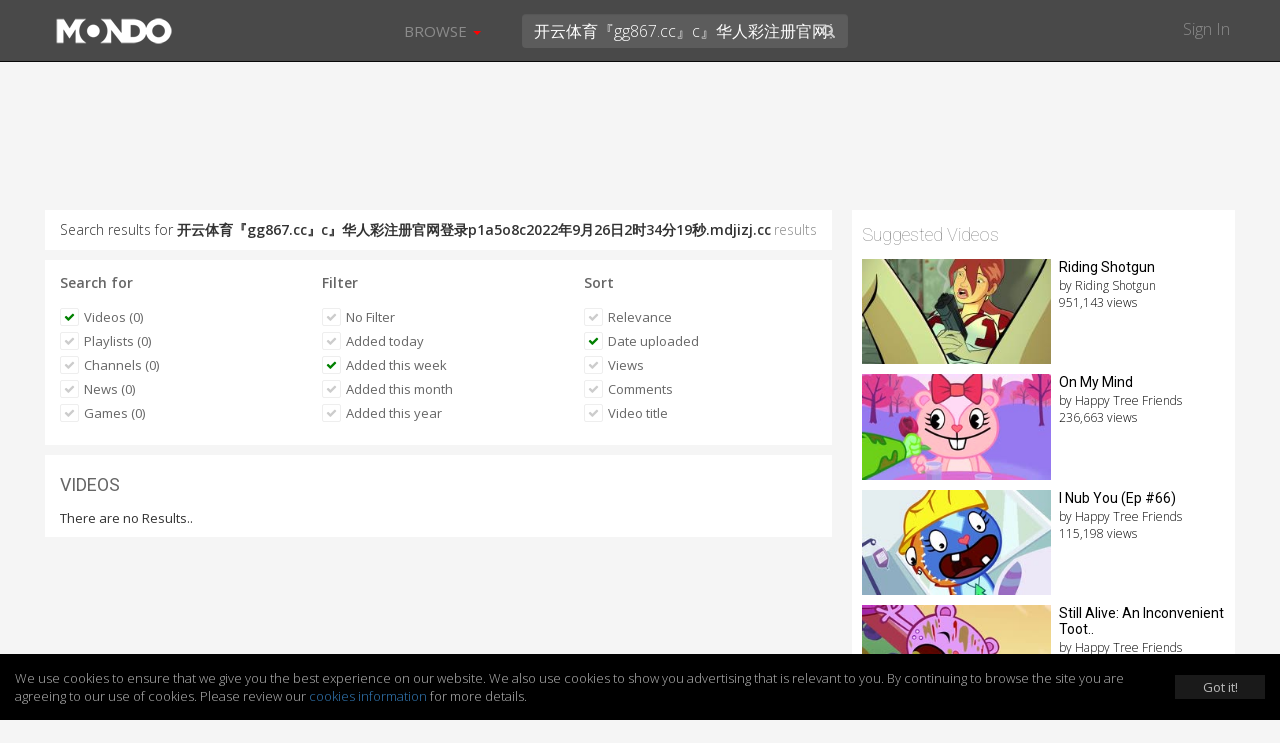

--- FILE ---
content_type: text/html; charset=UTF-8
request_url: https://mondomedia.com/search/?search=%E5%BC%80%E4%BA%91%E4%BD%93%E8%82%B2%E3%80%8Egg867.cc%E3%80%8Fc%E3%80%8F%E5%8D%8E%E4%BA%BA%E5%BD%A9%E6%B3%A8%E5%86%8C%E5%AE%98%E7%BD%91%E7%99%BB%E5%BD%95p1a5o8c2022%E5%B9%B49%E6%9C%8826%E6%97%A52%E6%97%B634%E5%88%8619%E7%A7%92.mdjizj.cc&results=videos&filter=this_week&sort=date_uploaded&searched
body_size: 11864
content:
<!DOCTYPE html>
<html lang="en">
    <head>
        <title>
                        Search results for `开云体育『gg867.cc』c』华人彩注册官网登录p1a5o8c2022年9月26日2时34分19秒.mdjizj.cc` - Mondo                    </title>
        <meta charset="utf-8">

                <meta name="apple-itunes-app" content="app-id=1090158057, affiliate-data=, app-argument=">
        
        
        
        <meta http-equiv="X-UA-Compatible" content="IE=edge">
        <meta name="description" content="Short, viral and deadly funny! Mondo is where frowns and sadness go to die, and animated series sip champagne and eat the finest mermaid sushi.">
        <meta name="viewport" content="initial-scale=1.0,width=device-width,user-scalable=no,minimum-scale=1.0,maximum-scale=1.0">

        
        
        
        
        
        <meta name="twitter:card" content="summary" />
        <meta name="twitter:site" content="@mondomedia.com" />

        
        <meta property="og:title" content="Search results for `开云体育『gg867.cc』c』华人彩注册官网登录p1a5o8c2022年9月26日2时34分19秒.mdjizj.cc` - Mondo" />
        <meta property="og:description" content="Short, viral and deadly funny! Mondo is where frowns and sadness go to die, and animated series sip champagne and eat the finest mermaid sushi." />
        
        
        <meta name="twitter:title" content="" /> <!-- 70 characters -->
        <meta name="twitter:description" content="Play: " /><!-- 200 Characters -->

        <meta name="twitter:title" content="Search results for `开云体育『gg867.cc』c』华人彩注册官网登录p1a5o8c2022年9月26日2时34分19秒.." /> <!-- 70 characters -->
        <meta name="twitter:description" content="Short, viral and deadly funny! Mondo is where frowns and sadness go to die, and animated series sip champagne and eat the finest mermaid sushi." /><!-- 200 Characters -->

                <link rel="shortcut icon" href="https://static.zikvid.com/uploads/channels/d4254508520e353ae9e7fc624520cd39.jpg">
        
        <script>document.cookie='resolution='+Math.max(screen.width,screen.height)+("devicePixelRatio" in window ? ","+devicePixelRatio : ",1")+'; path=/';</script>

        <!-- Bootstrap core CSS -->
        <link href="https://mondomedia.com/application/views/channel/templates/default/_/css/jquery-ui/jquery-ui-1.10.3.custom.min.css?v=1682487695" rel="stylesheet">
        <link href="https://mondomedia.com/application/views/channel/templates/default/_/css/bootstrap.css?v=1682487695" rel="stylesheet">
        <link href="https://mondomedia.com/application/views/channel/templates/default/_/css/font.css?v=1682487695" rel="stylesheet" type="text/css" />
        <link href="https://mondomedia.com/application/views/channel/templates/default/_/css/font-awesome.min.css?v=1682487695" rel="stylesheet" type="text/css" />
        <link href="https://mondomedia.com/application/views/channel/templates/default/_/css/volume.css?v=1682487695" rel="stylesheet">

        <style>
        .kikvid-logo{
            max-height: 50px;
            margin-top: 4px;
        }

        @media (max-width: 768px) {
            .kikvid-logo {
                max-height: 36px;
                margin-top: 6px;
            }
        }
        </style>

        <!-- Custom styles for this template -->

        <!-- HTML5 shim and Respond.js IE8 support of HTML5 elements and media queries -->
        <!--[if lt IE 9]>
          <script src="https://oss.maxcdn.com/libs/html5shiv/3.7.0/html5shiv.js"></script>
          <script src="https://oss.maxcdn.com/libs/respond.js/1.3.0/respond.min.js"></script>
        <![endif]-->

        <link class="rs-file" href="https://mondomedia.com/application/views/channel/templates/default/_/css/slider.css?v=1682487695" rel="stylesheet">

        <script src="https://mondomedia.com/_/tmpls/js/pubsub.js?v=1682487695"></script>
        <script src="https://mondomedia.com/application/views/channel/templates/default/_/js/jquery.min.js?v=1682487695"></script>
        <script src="https://mondomedia.com/application/views/channel/templates/default/_/js/underscore-min.js?v=1682487695"></script>

        <script>
        var App          = {};
        var PORTAL_BASE  = 'https://zikvid.com';
        var BASE         = 'https://mondomedia.com';
        var UPL_URL_SLUG = 'uploads';
        var C_BASE       = 'https://mondomedia.com';
        var CDN_BASE     = 'https://static.zikvid.com';
        var isUserLogged = false;
        var CDN_BASE     = 'https://static.zikvid.com';
        </script>

        <script>
var CSRF_TOKEN = "eebde645b9892ec3aaba9664bc0bdc3f";

$.ajaxSetup({
	headers: {
        'X-CSRF-TOKEN' : 'eebde645b9892ec3aaba9664bc0bdc3f'
    }
});
</script>
        <script src="https://mondomedia.com/_/tmpls/js/global/main.js?v=1682487695"></script>

        
		<script>
 			var googletag = googletag || {};
		  	googletag.cmd = googletag.cmd || [];
			(function() {
			    var gads = document.createElement('script');
			    gads.async = true;
			    gads.type = 'text/javascript';
			    var useSSL = 'https:' == document.location.protocol;
			    gads.src = (useSSL ? 'https:' : 'http:') +
			      '//www.googletagservices.com/tag/js/gpt.js';
			    var node = document.getElementsByTagName('script')[0];
			    node.parentNode.insertBefore(gads, node);
		  	})();
		</script>

		
				
				<script>

					
					
					// GPT slots
				 	var gptAdSlots = [];
				 	googletag.cmd.push(function() {

				   	 

									// Define a size mapping object. The first parameter to addSize is
								   	// a viewport size, while the second is a list of allowed ad sizes.
									var mapping = googletag.sizeMapping().
										addSize([1024, 0], [728, 90]).
								   		addSize([980, 0], [468, 60]).
								   		addSize([640, 0], [[320, 50], [300, 50]]).
								   		addSize([0, 0], [[320, 50], [300, 50]]).build();

								   		gptAdSlots[0] = googletag.defineSlot('/1057110/KikVid_Channel-63_728x90', [728, 90], 'ad-slot').
				   						defineSizeMapping(mapping).
				   						addService(googletag.pubads());
				   						googletag.pubads().setTargeting("Channels-1", "63");

							
				   		// Start ad fetching
				   		googletag.enableServices();
				 	});
					
				</script>

				
		
        
        
    </head>

    <body>
        <div id="fb-root"></div>
        <div id="main-slide-wrap">
            <div id="slide-menu">
                <header>
                    <a href="javascript: " onclick="PubSub.publish('tmpl.auth.showLoginDialog')">Sign In</a>
                </header>
                <div class="divider"></div>
                <ul>
                                        <li class="hidden-xs"><a href="javascript:">Browse</a></li>

                                                                    <li><a href="https://mondomedia.com/channels_page"
                        >Shows</a></li>
                                                <li><a href="https://mondomedia.com/top_videos"
                        >Top 50</a></li>
                                                <li><a href="https://mondomedia.com/all_videos"
                        >All Videos</a></li>
                                                <li><a href="https://mondomedia.com/news"
                        >Blog</a></li>
                                                <li><a href="https://mondomedia.com/digital_shop"
                        >Digital Downloads</a></li>
                                                                                </ul>
            </div>
        </div>

        <!-- Mobile Search -->
        <div id="mobile-search" class="navbar navbar-fixed-top" style="display: none;">
            <form id="mobile_search_form" action="https://mondomedia.com/search" method="GET">
                <input id="mobi_search" name="search" type="search" class="form-control pull-left" placeholder="Search" value="开云体育『gg867.cc』c』华人彩注册官网登录p1a5o8c2022年9月26日2时34分19秒.mdjizj.cc">
                <button class="btn btn-close"><i class="icon-remove"></i></button>
            </form>
        </div>
        <!-- /Mobile Search -->

        <div class="modal fade" id="loginModal" tabindex="-1" role="dialog" aria-hidden="true">
  <div class="modal-dialog">
    <div class="modal-content">
      <div class="modal-header">
        <button type="button" class="close signin" data-dismiss="modal" aria-hidden="true">&times;</button>
        <h4 class="modal-title" data-title>Sign In</h4>
      </div>
        <div class="modal-body">
            <div class="alert alert-success alert-dismissable" data-form-success style="display: none">
              <button type="button" class="close" aria-hidden="true">&times;</button>
              <span></span>
            </div>

            <div class="alert alert-danger alert-dismissable" data-form-error style="display: none">
              <button type="button" class="close" aria-hidden="true">&times;</button>
              <span></span>
            </div>

            <div class="login-forms">
                <div class="login-social" data-social-logins>
                    <p>
                        <a class="facebook-before"><span class="icon-facebook"></span></a>
                        <button class="facebook" data-facebook-signin-btn>Sign in with Facebook</button>
                    </p>
                    <p>
                        <a class="twitter-before"><span class="icon-twitter"></span></a>
                        <button class="twitter" data-twitter-signin-btn>Sign in with Twitter</button>
                    </p>
                </div>

                <form class="login-email" data-signin-form>
                    <div class="form-group">
                        <input type="email" name="email" class="form-control"
                        placeholder="Enter email">
                    </div>
                    <div class="form-group">
                        <input type="password" name="password" class="form-control"
                        placeholder="Password">
                    </div>
                    <div class="m-b-xlg m-t-lg">
                        <a href="javascript:" data-recover-switch>Forgotten password?</a>
                        <button type="submit" class="btn btn-info pull-right m-t-n-sm">SIGN IN</button>
                    </div>
                    Don't have account yet?<br>
                    No worries, <a href="javascript:" data-signup-switch>sign up here</a>.
                </form>

                <form class="login-email" data-signup-form style="display:none">
                    <div class="form-group">
                        <input type="text" name="name" class="form-control"
                        placeholder="Enter name">
                    </div>
                    <div class="form-group">
                        <input type="email" name="email" class="form-control"
                        placeholder="Enter email">
                    </div>
                    <div class="form-group">
                        <input type="password" name="password" class="form-control"
                        placeholder="Password">
                    </div>
                    <div class="form-group">
                        <script src="https://www.google.com/recaptcha/api.js"></script>
        <div id="auth_signup_recaptcha"></div>
        <script>
        grecaptcha.ready(function(){
            var recaptchaWidgetId = grecaptcha.render("auth_signup_recaptcha", {
                sitekey: "6LeDfxIUAAAAACiPtW3CgNjnKLW_nb3hHkH_gKBp"
            });

            var $container = $("#auth_signup_recaptcha");
            $container.data("recaptchaWidgetId", recaptchaWidgetId);

            $container.on("refresh.recaptcha", function(){
                console.log("Refreshing recaptcha...");

                var width = $container.parent().width();

                if (width < 304) {
                    var scale = width / 304;
                }
                else{
                    var scale = 1;
                }

                $container.css("transform", "scale(" + scale + ")");
                $container.css("-webkit-transform", "scale(" + scale + ")");
                $container.css("transform-origin", "0 0");
                $container.css("-webkit-transform-origin", "0 0");
            });

            $(function(){
                $container.trigger("refresh.recaptcha");

                $(window).resize(function(){
                    setTimeout(function(){
                        $container.trigger("refresh.recaptcha");
                    }, 100);
                });
            });
        });
        </script>
                        </div>

                    <div class="form-group">
                        <input type="checkbox" name="agree_with_terms_pp_and_cookies" id="signupModalAgreeCheckbox" value="1">
                        <label for="signupModalAgreeCheckbox" style="display: inline">
                            <small>
By signing up you understand and accept the <a href="https://mondomedia.com/pages/view/27/Terms_of_Use" target="_blank">Terms of Service</a>, 
<a href="https://mondomedia.com/pages/view/13/Privacy_Policy" target="_blank">Privacy Policy</a> and 
<a href="https://mondomedia.com/legal/universal_cookies_policy" target="_blank">Cookies Consent</a>.</small>
                        </label>
                    </div>

                    <div class="m-b-xlg m-t-lg">
                        <a href="javascript:" data-recover-switch>Forgotten password?</a>
                        <button type="submit" class="btn btn-info pull-right m-t-n-sm">SIGN UP</button>
                    </div>
                    Already have account?<br>
                    <a href="javascript:" data-signin-switch>Sign in here</a>.
                </form>

                <form class="login-email" data-recover-form style="display:none">
                    <div data-found-user></div>

                    <div class="form-group">
                        <input type="email" name="email" class="form-control"
                        placeholder="Enter email">
                    </div>

                    <div class="m-b-xlg m-t-lg">
                        <button type="submit" class="btn btn-info pull-right m-t-n-sm">RECOVER PASSWORD</button>
                    </div>

                    <div style="clear: both">
                        <br>
                        <a href="javascript:" data-signin-switch>Sign in</a> or                        <a href="javascript:" data-signup-switch>sign up here</a>
                    </div>

                    <script type="underscore/template" data-found-user-tmpl>
                        <img src="<%= avatar %>">
                        <%= name %><br>

                        <a href="javascript:" data-action-link>Sign in with <%= reg_type %></a>
                    </script>
                </form>

                <form class="login-email" data-from-import-form style="display:none">
                    <div class="m-b-xlg m-t-lg">
                        <button type="submit" class="btn btn-info pull-left m-t-n-sm">LET'S UPDATE MY PASSWORD</button>
                    </div>

                    <div style="clear: both">
                        <br>
                        <a href="javascript:" data-signin-switch>Sign in</a> or                        <a href="javascript:" data-signup-switch>sign up here</a>
                    </div>
                </form>

                <form class="login-email" data-new-password-form style="display:none">
                    <div class="form-group">
                        <input type="password" name="password" class="form-control"
                        placeholder="Password">
                    </div>

                    <div class="form-group">
                        <input type="password" name="password_r" class="form-control"
                        placeholder="Repeat Password">
                    </div>

                    <div class="m-b-xlg m-t-lg">
                        <button type="submit" class="btn btn-info pull-right m-t-n-sm">CHANGE PASSWORD</button>
                    </div>
                </form>
            </div>
        </div>
    </div>
  </div>
</div>

<script src="https://mondomedia.com/_/tmpls/js/auth.js?v=1682487695"></script>
<script src="https://mondomedia.com/application/views/channel/templates/default/_/js/auth/modal.js?v=1682487695"></script>
<script>
(function(){
    var conf = {
        langs: {"sd_auth\/invalid_login_msg":"Invalid login.","sd_auth\/confirm_reg_first":"You have to confirm your registration first from the email we've sent you.","sd_auth\/user_found_but_cannot_recover_Facebook":"A user with this email was found, however the registration was made via Facebook","sd_auth\/user_found_but_cannot_recover_Twitter":"A user with this email was found, however the registration was made via Twitter","sd_auth\/no_user_found":"No user found with this email.","sd_auth\/an_unknown_error_occured":"Sorry, an unknown error occured.","sd_auth\/try_again":"Try again","sd_auth\/agree_with_terms_pp_and_cookies":"\r\nBy signing up you understand and accept the <a href=\"[[terms_link]]\" target=\"_blank\">Terms of Service<\/a>, \r\n<a href=\"[[privacy_policy_link]]\" target=\"_blank\">Privacy Policy<\/a> and \r\n<a href=\"[[cookies_policy_link]]\" target=\"_blank\">Cookies Consent<\/a>.","sd_auth\/agree_with_terms_pp_and_cookies_is_required":"You have to accept the Terms of Service, Privacy Policy and Cookies Consent.","auth\/label_captcha":"Captcha","auth\/sign_in":"Sign In","auth\/fb_sign_in":"Sign in with Facebook","auth\/tw_sign_in":"Sign in with Twitter","auth\/label_name":"Name","auth\/label_email":"Email","auth\/label_password":"Password","auth\/label_repeat_password":"Repeat Password","auth\/pholder_name":"Enter name","auth\/pholder_email":"Enter email","auth\/pholder_password":"Password","auth\/pholder_repeat_password":"Repeat Password","auth\/forgotton_password":"Forgotten password?","auth\/sign_in_btn":"SIGN IN","auth\/signing_in":"SIGNING IN...","auth\/no_account_yet":"Don't have account yet?","auth\/no_worries":"No worries,","auth\/sign_up_here":"sign up here","auth\/sign_up":"Sign up","auth\/sign_up_btn":"SIGN UP","auth\/signing_up":"SIGNING UP...","auth\/already_have_account":"Already have account?","auth\/sign_in_here":"Sign in here","auth\/recover_password":"RECOVER PASSWORD","auth\/recovering_password":"RECOVERING PASSWORD...","auth\/sign_in_switch":"Sign in","auth\/or":"or","auth\/sign_in_with":"Sign in with","auth\/no_longer_logged":"You are no longer signed in.","auth\/login_first_msg":"You need to sign in for this action.","auth\/invalid_login_msg":"Invalid login.","auth\/signup_success":"A confirmation email was sent to you.","auth\/forgotton_password_title":"Forgotten password","auth\/recover_success_msg":"An email to comfirm you want a new password was sent to you.","auth\/confirm_reg_first":"You have to confirm your registration first from the email we've sent you.","auth\/user_found_but_cannot_recover":"A user with this email was found, however the registration was made via","auth\/no_user_found":"No user found with this email.","auth\/lets_update_my_password":"LET'S UPDATE MY PASSWORD","auth\/request_new_password":"Request new password","auth\/please_wait":"Please wait...","auth\/recover_from_import_motivation_msg":"As you may have noticed we have a new awesome website. To make things more secure we kindly ask you to update your password.","auth\/recover_from_import_confirm_mail_sent":"We sent a link to your email with which you can set a new password.","auth\/recover_from_import_already_done":"The password for this account was already changed, you can now sign in.","auth\/import_recover_req_invalid":"Sorry, the request for new password is invalid or timed out.","auth\/set_your_new_password":"Set your new password","auth\/change_password":"CHANGE PASSWORD","auth\/new_password_has_been_set":"Your new password is set, you can now login.","auth\/success":"Success","auth\/registration_was_confirmed":"Your registration is complete. You can now sign in!","auth\/something_went_wrong":"Something went wrong","auth\/registration_not_confirmed":"Your registration has not yet been confirmed.","auth\/new_password_has_been_emailed":"Your new password has been emailed to you.","auth\/new_password_confirm_error":"New password confirmation error."}    };

    PubSub.publish('auth.init', conf);
    PubSub.publish('tmpl.auth.init', conf);
})();

</script>

<script>
var kikvidAPI={
  signinKeyReceived:function(key){
    var redirectUrl = window.location;

    window.location='https://mondomedia.com/connect/signin?'+
    'key='+encodeURIComponent(key)+
    '&redirect_url='+encodeURIComponent(redirectUrl)+
    '&';

  }
};

$(function(){
  $("[data-rel='kikvid_btn']").click(function(){
    openConnectPopup('https://zikvid.com/connect/signin');

    return false;
  });
});

//

function openConnectPopup(url)
{
    var callback = 'https://mondomedia.com/connect/signin_key_received?'+
                   'signin_in_primary=0';

    // Determine popup width and height
/*    var w=screen.width/4<400 ? 400:screen.width/4;
    var h=screen.height/4<350 ? 350:screen.height/4;*/

    var w = 580;
    var h = 400;

    // Set left and top to center the window
    var left = (screen.width/2)-(w/2);
    var top = (screen.height/2)-(h/2);

    // Open the window
    url+='?callback_url='+encodeURIComponent(callback)+'&callback_channel_id=63&callback_domain_id=213&signin_in_portal=1&lang_id=1';
    if(isUserLogged) url+='&account_grouping';

    window.open(url,'','width='+w+',height='+h+',left='+left+',top='+top+',status=0,menubar=0,toolbar=0,location=0,resizable=no');
}
</script>


                <div id="main-nav" class="navbar navbar-inverse navbar-fixed-top" role="navigation">
            <div class="container-fluid">
                <div class="navbar-header">
                    <button type="button" class="navbar-toggle menu-btn" id="menu">
                        <span class="sr-only">Toggle navigation</span>
                        <span class="icon-bar"></span>
                        <span class="icon-bar"></span>
                        <span class="icon-bar"></span>
                    </button>

                    <div class="logo">
                                        <a class="navbar-brand" href="https://mondomedia.com">
                        <img class="kikvid-logo" src="https://static.zikvid.com/uploads/channels/22321cbe2c85ef603a2c415dd69c83d7.png"/>
                    </a>
                                        </div>

                    <button class="btn btn-link pull-right mob-search visible-xs"><i class="icon-search"></i></button>
                </div>
                <div class="mid-header hidden-xs">
                    <div class="pull-left">
                        <ul class="nav navbar-nav">
                                                        <li id="browse-menu" class="dropdown">
                                <a href="javascript:" role="button" class="dropdown-toggle mm-drop" data-toggle="dropdown">Browse                                                                        <b class="caret"></b>
                                                                    </a>

                                                                <ul class="dropdown-menu" role="menu">
                                                                            <li role="presentation"><a role="menuitem" tabindex="-1" href="https://mondomedia.com/channels_page" >Shows</a></li>
                                                                            <li role="presentation"><a role="menuitem" tabindex="-1" href="https://mondomedia.com/top_videos" >Top 50</a></li>
                                                                            <li role="presentation"><a role="menuitem" tabindex="-1" href="https://mondomedia.com/all_videos" >All Videos</a></li>
                                                                            <li role="presentation"><a role="menuitem" tabindex="-1" href="https://mondomedia.com/news" >Blog</a></li>
                                                                            <li role="presentation"><a role="menuitem" tabindex="-1" href="https://mondomedia.com/digital_shop" >Digital Downloads</a></li>
                                                                    </ul>
                                                            </li>
                                                    </ul>
                    </div>
                    <div class="pull-left pos-rlt autocomplete-container-desktop">
                        <form id="desktop_search_form" action="https://mondomedia.com/search" class="pull-left pos-rlt" onsubmit="return validate_fulltext_search('desktop');">
                            <input id="desktop_search" type="search" name="search" class="form-control mid-header-search pull-left" placeholder="Search" value="开云体育『gg867.cc』c』华人彩注册官网登录p1a5o8c2022年9月26日2时34分19秒.mdjizj.cc" required />
                            <button class="btn btn-link search-btn"><i class="icon-search"></i></button>
                        </form>
                    </div>
                </div>
                <div class="right-header hidden-xs pull-right">
                    <a href="javascript:" onclick="PubSub.publish('tmpl.auth.showLoginDialog')">Sign In</a>
                </div>
            </div>
        </div>

        
                <div id="main-slide-content">
        
<div class="hdr-fix">
    
<div class="ad-728x90">
	<div class="ad-wrapper">
	    <div id='ad-slot'>
	        <script type='text/javascript'>
	        googletag.cmd.push(function() { googletag.display('ad-slot'); });
			</script>
		</div>
	</div>
</div>


</div>

<div class="container-fluid category-view">
    <div class="row">
        <div class="col-sm-8">

            
            <div class="section-block m-b-sm search-term">
                Search results for <strong>开云体育『gg867.cc』c』华人彩注册官网登录p1a5o8c2022年9月26日2时34分19秒.mdjizj.cc</strong>
                <span class="pull-right txt-sm"> results</span>
            </div>
            <div class="section-block m-b-sm">
                <div class="row">
                    <div class="col-xs-4 filter-one">
                        <div class="filter-sec">
                            <h3><strong>Search for</strong></h3>
                            <ul>
                                <li><a href="https://mondomedia.com/search/?search=%E5%BC%80%E4%BA%91%E4%BD%93%E8%82%B2%E3%80%8Egg867.cc%E3%80%8Fc%E3%80%8F%E5%8D%8E%E4%BA%BA%E5%BD%A9%E6%B3%A8%E5%86%8C%E5%AE%98%E7%BD%91%E7%99%BB%E5%BD%95p1a5o8c2022%E5%B9%B49%E6%9C%8826%E6%97%A52%E6%97%B634%E5%88%8619%E7%A7%92.mdjizj.cc&results=videos&filter=this_week&sort=date_uploadedˆ&searched"><button class="btn btn-skinny txt-size-base btn-link selected"><i class="icon-ok"></i> Videos (0)</button></a></li>
                                <li><a href="https://mondomedia.com/search/?search=%E5%BC%80%E4%BA%91%E4%BD%93%E8%82%B2%E3%80%8Egg867.cc%E3%80%8Fc%E3%80%8F%E5%8D%8E%E4%BA%BA%E5%BD%A9%E6%B3%A8%E5%86%8C%E5%AE%98%E7%BD%91%E7%99%BB%E5%BD%95p1a5o8c2022%E5%B9%B49%E6%9C%8826%E6%97%A52%E6%97%B634%E5%88%8619%E7%A7%92.mdjizj.cc&results=playlists&filter=this_week&sort=date_uploaded&searched"><button class="btn btn-skinny txt-size-base btn-link"><i class="icon-ok"></i> Playlists (0)</button></a></li>

                                                                <li><a href="https://mondomedia.com/search/?search=%E5%BC%80%E4%BA%91%E4%BD%93%E8%82%B2%E3%80%8Egg867.cc%E3%80%8Fc%E3%80%8F%E5%8D%8E%E4%BA%BA%E5%BD%A9%E6%B3%A8%E5%86%8C%E5%AE%98%E7%BD%91%E7%99%BB%E5%BD%95p1a5o8c2022%E5%B9%B49%E6%9C%8826%E6%97%A52%E6%97%B634%E5%88%8619%E7%A7%92.mdjizj.cc&results=channels&filter=this_week&sort=date_uploaded&searched"><button class="btn btn-skinny txt-size-base btn-link"><i class="icon-ok"></i> Channels (0)</button></a></li>
                                
                                                                <li><a href="https://mondomedia.com/search/?search=%E5%BC%80%E4%BA%91%E4%BD%93%E8%82%B2%E3%80%8Egg867.cc%E3%80%8Fc%E3%80%8F%E5%8D%8E%E4%BA%BA%E5%BD%A9%E6%B3%A8%E5%86%8C%E5%AE%98%E7%BD%91%E7%99%BB%E5%BD%95p1a5o8c2022%E5%B9%B49%E6%9C%8826%E6%97%A52%E6%97%B634%E5%88%8619%E7%A7%92.mdjizj.cc&results=news&filter=this_week&sort=date_uploaded&searched"><button class="btn btn-skinny txt-size-base btn-link"><i class="icon-ok"></i> News (0)</button></a></li>
                                
                                
                                                                <li><a href="https://mondomedia.com/search/?search=%E5%BC%80%E4%BA%91%E4%BD%93%E8%82%B2%E3%80%8Egg867.cc%E3%80%8Fc%E3%80%8F%E5%8D%8E%E4%BA%BA%E5%BD%A9%E6%B3%A8%E5%86%8C%E5%AE%98%E7%BD%91%E7%99%BB%E5%BD%95p1a5o8c2022%E5%B9%B49%E6%9C%8826%E6%97%A52%E6%97%B634%E5%88%8619%E7%A7%92.mdjizj.cc&results=games&filter=this_week&sort=date_uploaded&searched"><button class="btn btn-skinny txt-size-base btn-link"><i class="icon-ok"></i> Games (0)</button></a></li>
                                
                                                            </ul>
                        </div>
                    </div>

                                        <div class="col-xs-4 filter-two">
                        <div class="filter-sec">
                            <h3><strong>Filter</strong></h3>
                            <ul>
                                <li>
                                    <a href="https://mondomedia.com/search/?search=%E5%BC%80%E4%BA%91%E4%BD%93%E8%82%B2%E3%80%8Egg867.cc%E3%80%8Fc%E3%80%8F%E5%8D%8E%E4%BA%BA%E5%BD%A9%E6%B3%A8%E5%86%8C%E5%AE%98%E7%BD%91%E7%99%BB%E5%BD%95p1a5o8c2022%E5%B9%B49%E6%9C%8826%E6%97%A52%E6%97%B634%E5%88%8619%E7%A7%92.mdjizj.cc&results=videos&sort=date_uploaded&searched">
                                            <button class="btn btn-skinny txt-size-base btn-link">
                                                <i class="icon-ok"></i>
                                                No Filter                                            </button>
                                    </a>
                                </li>
                                <li>
                                    <a href="https://mondomedia.com/search/?search=%E5%BC%80%E4%BA%91%E4%BD%93%E8%82%B2%E3%80%8Egg867.cc%E3%80%8Fc%E3%80%8F%E5%8D%8E%E4%BA%BA%E5%BD%A9%E6%B3%A8%E5%86%8C%E5%AE%98%E7%BD%91%E7%99%BB%E5%BD%95p1a5o8c2022%E5%B9%B49%E6%9C%8826%E6%97%A52%E6%97%B634%E5%88%8619%E7%A7%92.mdjizj.cc&results=videos&filter=today&sort=date_uploaded&searched">
                                        <button class="btn btn-skinny txt-size-base btn-link">
                                            <i class="icon-ok"></i>
                                            Added today                                        </button>
                                    </a>
                                </li>
                                <li>
                                    <a href="https://mondomedia.com/search/?search=%E5%BC%80%E4%BA%91%E4%BD%93%E8%82%B2%E3%80%8Egg867.cc%E3%80%8Fc%E3%80%8F%E5%8D%8E%E4%BA%BA%E5%BD%A9%E6%B3%A8%E5%86%8C%E5%AE%98%E7%BD%91%E7%99%BB%E5%BD%95p1a5o8c2022%E5%B9%B49%E6%9C%8826%E6%97%A52%E6%97%B634%E5%88%8619%E7%A7%92.mdjizj.cc&results=videos&filter=this_week&sort=date_uploaded&searched">
                                        <button class="btn btn-skinny txt-size-base btn-link selected">
                                            <i class="icon-ok"></i>
                                            Added this week                                        </button>
                                    </a>
                                </li>
                                <li>
                                    <a href="https://mondomedia.com/search/?search=%E5%BC%80%E4%BA%91%E4%BD%93%E8%82%B2%E3%80%8Egg867.cc%E3%80%8Fc%E3%80%8F%E5%8D%8E%E4%BA%BA%E5%BD%A9%E6%B3%A8%E5%86%8C%E5%AE%98%E7%BD%91%E7%99%BB%E5%BD%95p1a5o8c2022%E5%B9%B49%E6%9C%8826%E6%97%A52%E6%97%B634%E5%88%8619%E7%A7%92.mdjizj.cc&results=videos&filter=this_month&sort=date_uploaded&searched">
                                        <button class="btn btn-skinny txt-size-base btn-link">
                                            <i class="icon-ok"></i>
                                            Added this month                                        </button>
                                    </a>
                                </li>
                                <li>
                                    <a href="https://mondomedia.com/search/?search=%E5%BC%80%E4%BA%91%E4%BD%93%E8%82%B2%E3%80%8Egg867.cc%E3%80%8Fc%E3%80%8F%E5%8D%8E%E4%BA%BA%E5%BD%A9%E6%B3%A8%E5%86%8C%E5%AE%98%E7%BD%91%E7%99%BB%E5%BD%95p1a5o8c2022%E5%B9%B49%E6%9C%8826%E6%97%A52%E6%97%B634%E5%88%8619%E7%A7%92.mdjizj.cc&results=videos&filter=this_year&sort=date_uploaded&searched">
                                        <button class="btn btn-skinny txt-size-base btn-link">
                                            <i class="icon-ok"></i>
                                            Added this year                                        </button>
                                    </a>
                                </li>
                            </ul>
                        </div>
                    </div>
                    
                    <div class="col-xs-4 filter-three">
                        <div class="filter-sec">
                            <h3><strong>Sort</strong></h3>
                            <ul>
                                <li><a href="https://mondomedia.com/search/?search=%E5%BC%80%E4%BA%91%E4%BD%93%E8%82%B2%E3%80%8Egg867.cc%E3%80%8Fc%E3%80%8F%E5%8D%8E%E4%BA%BA%E5%BD%A9%E6%B3%A8%E5%86%8C%E5%AE%98%E7%BD%91%E7%99%BB%E5%BD%95p1a5o8c2022%E5%B9%B49%E6%9C%8826%E6%97%A52%E6%97%B634%E5%88%8619%E7%A7%92.mdjizj.cc&results=videos&filter=this_week&sort=relevance&searched"><button class="btn btn-skinny txt-size-base btn-link"><i class="icon-ok"></i> Relevance</button></a></li>

                                                                <li>
                                    <a href="https://mondomedia.com/search/?search=%E5%BC%80%E4%BA%91%E4%BD%93%E8%82%B2%E3%80%8Egg867.cc%E3%80%8Fc%E3%80%8F%E5%8D%8E%E4%BA%BA%E5%BD%A9%E6%B3%A8%E5%86%8C%E5%AE%98%E7%BD%91%E7%99%BB%E5%BD%95p1a5o8c2022%E5%B9%B49%E6%9C%8826%E6%97%A52%E6%97%B634%E5%88%8619%E7%A7%92.mdjizj.cc&results=videos&filter=this_week&sort=date_uploaded&searched">
                                        <button class="btn btn-skinny txt-size-base btn-link selected">
                                            <i class="icon-ok"></i>
                                            Date uploaded                                        </button>
                                    </a>
                                </li>
                                
                                                                <li><a href="https://mondomedia.com/search/?search=%E5%BC%80%E4%BA%91%E4%BD%93%E8%82%B2%E3%80%8Egg867.cc%E3%80%8Fc%E3%80%8F%E5%8D%8E%E4%BA%BA%E5%BD%A9%E6%B3%A8%E5%86%8C%E5%AE%98%E7%BD%91%E7%99%BB%E5%BD%95p1a5o8c2022%E5%B9%B49%E6%9C%8826%E6%97%A52%E6%97%B634%E5%88%8619%E7%A7%92.mdjizj.cc&results=videos&filter=this_week&sort=views&searched"><button class="btn btn-skinny txt-size-base btn-link"><i class="icon-ok"></i> Views</button></a></li>
                                
                                                                <li><a href="https://mondomedia.com/search/?search=%E5%BC%80%E4%BA%91%E4%BD%93%E8%82%B2%E3%80%8Egg867.cc%E3%80%8Fc%E3%80%8F%E5%8D%8E%E4%BA%BA%E5%BD%A9%E6%B3%A8%E5%86%8C%E5%AE%98%E7%BD%91%E7%99%BB%E5%BD%95p1a5o8c2022%E5%B9%B49%E6%9C%8826%E6%97%A52%E6%97%B634%E5%88%8619%E7%A7%92.mdjizj.cc&results=videos&filter=this_week&sort=comments&searched"><button class="btn btn-skinny txt-size-base btn-link"><i class="icon-ok"></i> Comments</button></a></li>
                                
                                                                    <li>
                                        <a href="https://mondomedia.com/search/?search=%E5%BC%80%E4%BA%91%E4%BD%93%E8%82%B2%E3%80%8Egg867.cc%E3%80%8Fc%E3%80%8F%E5%8D%8E%E4%BA%BA%E5%BD%A9%E6%B3%A8%E5%86%8C%E5%AE%98%E7%BD%91%E7%99%BB%E5%BD%95p1a5o8c2022%E5%B9%B49%E6%9C%8826%E6%97%A52%E6%97%B634%E5%88%8619%E7%A7%92.mdjizj.cc&results=videos&filter=this_week&sort=title&searched">
                                            <button class="btn btn-skinny txt-size-base btn-link">
                                                <i class="icon-ok"></i>
                                                Video title                                            </button>
                                        </a>
                                    </li>
                                                            </ul>
                        </div>
                    </div>
                </div>
            </div>
            <div class="section-block m-b-sm">
                <h2>VIDEOS</h2>

                <div class="news-list-cat playlist" id="searchListing">

                    
                    <article>There are no Results..</article>
                
                </div>
            </div>

            
            
        </div>
        <aside  class="col-sm-4">
            <!-- <div class="banner-300x250 m-b-lg"> -->
                            <!-- </div> -->

                        <div id="suggested">

                
                
                
                                <h2>Suggested Videos</h2>
                <div class="sugg-block">

                    
                    <article>
                        <a href="https://mondomedia.com/watch/J1bbbc">
                            <span class="sugg-pic">
                                <img src="https://s3.amazonaws.com/rackcdn.kikvid.com/videos/f2566f4bf3c21456a95655747d13dcc0/thumbnails/thumb_5_240x134.jpg" alt="suggested video">
                            </span>
                            <h4>Riding Shotgun</h4>
                            <p>
                                <strong>by Riding Shotgun</strong>
                                <strong>951,143 views</strong>
                            </p>
                        </a>
                    </article>

                    
                    <article>
                        <a href="https://mondomedia.com/watch/5Jcbbc">
                            <span class="sugg-pic">
                                <img src="https://s3.amazonaws.com/rackcdn.kikvid.com/videos/3936486f9cd9f1b72a87e735204635c6/thumbnails/thumb_3_240x134.jpg" alt="suggested video">
                            </span>
                            <h4>On My Mind</h4>
                            <p>
                                <strong>by Happy Tree Friends</strong>
                                <strong>236,663 views</strong>
                            </p>
                        </a>
                    </article>

                    
                    <article>
                        <a href="https://mondomedia.com/watch/8pbbbc">
                            <span class="sugg-pic">
                                <img src="https://s3.amazonaws.com/rackcdn.kikvid.com/videos/641d1a0769bb96de33cc42d19136df60/thumbnails/thumb_4_240x134.jpg" alt="suggested video">
                            </span>
                            <h4>I Nub You (Ep #66)</h4>
                            <p>
                                <strong>by Happy Tree Friends</strong>
                                <strong>115,198 views</strong>
                            </p>
                        </a>
                    </article>

                    
                    <article>
                        <a href="https://mondomedia.com/watch/51cbbc">
                            <span class="sugg-pic">
                                <img src="https://s3.amazonaws.com/rackcdn.kikvid.com/videos/302705b3fb61f3ca760c8753820d07ef/thumbnails/thumb_3_240x134.jpg" alt="suggested video">
                            </span>
                            <h4>Still Alive: An Inconvenient Toot..</h4>
                            <p>
                                <strong>by Happy Tree Friends</strong>
                                <strong>226,022 views</strong>
                            </p>
                        </a>
                    </article>

                    
                    <article>
                        <a href="https://mondomedia.com/watch/k1bbbc">
                            <span class="sugg-pic">
                                <img src="https://s3.amazonaws.com/rackcdn.kikvid.com/videos/c07c70ce9cdc2390a4f20d8477bef0e6/thumbnails/thumb_5_240x134.jpg" alt="suggested video">
                            </span>
                            <h4>Frog in a Blender</h4>
                            <p>
                                <strong>by Joe Cartoon</strong>
                                <strong>1,111,906 views</strong>
                            </p>
                        </a>
                    </article>

                    
                    <article>
                        <a href="https://mondomedia.com/watch/X9cbbc">
                            <span class="sugg-pic">
                                <img src="https://s3.amazonaws.com/rackcdn.kikvid.com/videos/f2f46f9745bceb1b9c2ee88eb3dad626/thumbnails/thumb_1_240x134.jpg" alt="suggested video">
                            </span>
                            <h4>Still Alive: Handy Nanny (Ep #91)</h4>
                            <p>
                                <strong>by Happy Tree Friends</strong>
                                <strong>162,446 views</strong>
                            </p>
                        </a>
                    </article>

                    
                    <article>
                        <a href="https://mondomedia.com/watch/Opbbbc">
                            <span class="sugg-pic">
                                <img src="https://s3.amazonaws.com/rackcdn.kikvid.com/videos/b0c880186764702e313556354bebc466/thumbnails/thumb_3_240x134.jpg" alt="suggested video">
                            </span>
                            <h4>Femalien Fatale (Ep #9)</h4>
                            <p>
                                <strong>by Deep Space 69</strong>
                                <strong>328,637 views</strong>
                            </p>
                        </a>
                    </article>

                    
                    <article>
                        <a href="https://mondomedia.com/watch/w0bbbc">
                            <span class="sugg-pic">
                                <img src="https://s3.amazonaws.com/rackcdn.kikvid.com/videos/acdafdea3493ac6f4148f58f91439bf1/thumbnails/thumb_5_240x134.jpg" alt="suggested video">
                            </span>
                            <h4>Gerbil in a Microwave</h4>
                            <p>
                                <strong>by Joe Cartoon</strong>
                                <strong>623,923 views</strong>
                            </p>
                        </a>
                    </article>

                    
                    <article>
                        <a href="https://mondomedia.com/watch/DDcbbc">
                            <span class="sugg-pic">
                                <img src="https://s3.amazonaws.com/rackcdn.kikvid.com/videos/ae1fb559c34419e8f77c92c4f7b225c6/thumbnails/thumb_4_240x134.jpg" alt="suggested video">
                            </span>
                            <h4>Still Alive: In Over Your Hedge (..</h4>
                            <p>
                                <strong>by Happy Tree Friends</strong>
                                <strong>152,158 views</strong>
                            </p>
                        </a>
                    </article>

                    
                    <article>
                        <a href="https://mondomedia.com/watch/Iobbbc">
                            <span class="sugg-pic">
                                <img src="https://s3.amazonaws.com/rackcdn.kikvid.com/videos/e3099463048c16467005e4c1c40dc9b6/thumbnails/thumb_0_240x134.jpg" alt="suggested video">
                            </span>
                            <h4>Happy Trails – Part 2 (Ep #27)</h4>
                            <p>
                                <strong>by Happy Tree Friends</strong>
                                <strong>127,948 views</strong>
                            </p>
                        </a>
                    </article>

                    
                </div>
                
                
            </div>
            
        </aside>
    </div>
</div>

<script src="https://mondomedia.com/_/tmpls/js/apps/follow/button.js?v=1682487695"></script>
<script src="https://mondomedia.com/application/views/channel/templates/default/_/js/apps/follow/button.js?v=1682487695"></script>
<script>
(function(){
    var conf = {
        langs: {"follow\/loading":"LOADING...","follow\/follow":"FOLLOW","follow\/unfollow":"UNFOLLOW","follow\/following":"FOLLOWING","follow\/channel_not_found":"Sorry, this channel no longer exists."}    };

    PubSub.publish('apps.follow.button.init', conf);
    PubSub.publish('tmpl.apps.follow.button.init', conf);
})();
</script>

<script>
$(function() {
    // Follow buttons
    $("#searchListing").on('click', '[data-follow-btn]', function(){
         PubSub.publish('tmpl.apps.follow.button.followAction', {
            $btn: $(this)
         });
    });
});
</script>

    
    <footer>
        <div class="container-fluid">
            <div class="row">
                <div class="col-sm-7">
                    <ul class="pull-left m-t-sm m-b-sm">
                        <li>Mondo Media © 2020 All rights reserved</li>

                                                <li><a href="https://mondomedia.com/pages/view/13/Privacy_Policy" >Privacy Policy</a></li>
                                                <li><a href="https://mondomedia.com/pages/view/27/Terms_of_Use" >Terms and Conditions</a></li>
                                                <li><a href="https://mondomedia.com/pages/view/14/Advertising " >Advertising</a></li>
                                                <li><a href="http://mondoshows.de" target="_blank">Mondo auf Deutsch</a></li>
                                                <li><a href="https://mondomedia.com/pages/view/39/Return_Policy" >Return Policy</a></li>
                                                <li><a href="http://corporate.mondomedia.com/" target="_blank">Corporate</a></li>
                                                <li><a href="https://mondomedia.com/contact" >Contact Us</a></li>
                                            </ul>
                </div>
                <div class="col-sm-5">
                    <div class="footer-right">
                        <ul class="pull-left">
                            
                                                    </ul>
                                            </div>
                </div>
            </div>
        </div><!-- container -->
    </footer>

    </div><!-- main-slide-content -->


    	
		<link href="https://mondomedia.com/_/css/global/cookie_consent.css?v=1682487695" rel="stylesheet">

	<div class="cookie-consent" role="dialog" aria-label="cookieconsent" aria-describedby="cookieconsent:desc"
	style="display: none">
		
		
		We use cookies to ensure that we give you the best experience on our website. We also use cookies to show you advertising that is relevant to you. By continuing to browse the site you are agreeing to our use of cookies. Please review our <a href="https://mondomedia.com/legal/universal_cookies_policy" target="_blank">cookies information</a> for more details.
	    <span><button aria-label="agree" data-agree-cookies>Got it!</button></span>
	</div>

	<script src="https://mondomedia.com/_/js/global/cookie_consent.js?v=1682487695"></script>
	
    <div class="modal fade" id="dialogMsgModal" tabindex="-1" role="dialog" aria-hidden="true">
  <div class="modal-dialog">
    <div class="modal-content">
      <div class="modal-header">
        <button type="button" class="close signin" data-dismiss="modal" aria-hidden="true">&times;</button>
        <h4 class="modal-title" data-title>Sign In</h4>
      </div>
        <div class="modal-body">
            <div class="alert alert-success alert-dismissable" data-form-success style="display: none">
              <span></span>
            </div>

            <div class="alert alert-danger alert-dismissable" data-form-error style="display: none">
              <span></span>
            </div>
        </div>
    </div>
  </div>
</div>

<script src="https://mondomedia.com/application/views/channel/templates/default/_/js/global/dialog_message.js?v=1682487695"></script>
    <!-- jQuery UI -->
    <script src="https://mondomedia.com/application/views/channel/templates/default/_/js/jquery-ui/jquery-ui-1.10.3.custom.min.js?v=1682487695"></script>
    <!-- Bootstrap -->
    <script src="https://mondomedia.com/application/views/channel/templates/default/_/js/bootstrap.min.js?v=1682487695"></script>

    <!-- Main Template JS -->
    <script src="https://mondomedia.com/application/views/channel/templates/default/_/js/main.js?v=1682487695"></script>

    <!-- App -->
    <script src="https://mondomedia.com/application/views/channel/templates/default/_/js/global/main.js?v=1682487695"></script>

    <script>

        $(function(){
            $('#main_header_nav > li').click(function() {
                $('.navbar').addClass('bg-black');
            });
        });

    </script>
    <script>

        $(function() {
            $('.menu-btn').click(function() {
                $('#main-slide-wrap, #slide-menu, #main-slide-content, #main-nav').toggleClass('active');
            });
        });

    </script>
    <script>

        $(function() {
            $('.mob-search').click(function() {
                $('#main-nav').css('display', 'none');
                $('#mobile-search').css('display', 'block');
            });
            $('.btn-close').click(function() {
                $('#mobile-search').css('display', 'none')
                $('#main-nav').css('display', 'block');
            })
        });

    </script>

    <!-- FB SDK -->
    <script>
    window.fbAsyncInit = function() {
        FB.init({
          appId      : '115527768617538',
          status     : true,
          cookie     : true,
          xfbml      : true,
          version    : 'v2.3'
        });
    };

    (function(d, s, id){
     var js, fjs = d.getElementsByTagName(s)[0];
     if (d.getElementById(id)) {return;}
     js = d.createElement(s); js.id = id;
     js.src = "//connect.facebook.net/en_US/sdk.js";
     fjs.parentNode.insertBefore(js, fjs);
    }(document, 'script', 'facebook-jssdk'));
    </script>

    <!-- iTunes Affiliate -->
    <script type='text/javascript'>
        var _merchantSettings=_merchantSettings || [];_merchantSettings.push(['AT', '11lNF7']);(function(){var autolink=document.createElement('script');autolink.type='text/javascript';autolink.async=true; autolink.src= ('https:' == document.location.protocol) ? 'https://autolinkmaker.itunes.apple.com/js/itunes_autolinkmaker.js' : 'http://autolinkmaker.itunes.apple.com/js/itunes_autolinkmaker.js';var s=document.getElementsByTagName('script')[0];s.parentNode.insertBefore(autolink, s);})();
    </script>
    <!-- / iTunes Affiliate -->
       
    <script>

	(function(i,s,o,g,r,a,m){i['GoogleAnalyticsObject']=r;i[r]=i[r]||function(){
  	(i[r].q=i[r].q||[]).push(arguments)},i[r].l=1*new Date();a=s.createElement(o),
  	m=s.getElementsByTagName(o)[0];a.async=1;a.src=g;m.parentNode.insertBefore(a,m)
  	})(window,document,'script','//www.google-analytics.com/analytics.js','ga');

  	ga('create', 'UA-51664004-1', 'auto');

  	  	ga('create', 'UA-33204692-1', {'name': 'analyticsApp'});  // New tracker.
  	
	ga('set', 'anonymizeIp', true);

  	ga('send', 'pageview');

  	  	ga('analyticsApp.send', 'pageview'); // Send page view for new tracker.'
  	
</script>

    </body>
</html>


--- FILE ---
content_type: text/html; charset=utf-8
request_url: https://www.google.com/recaptcha/api2/anchor?ar=1&k=6LeDfxIUAAAAACiPtW3CgNjnKLW_nb3hHkH_gKBp&co=aHR0cHM6Ly9tb25kb21lZGlhLmNvbTo0NDM.&hl=en&v=PoyoqOPhxBO7pBk68S4YbpHZ&size=normal&anchor-ms=20000&execute-ms=30000&cb=vs2zi3pxqbso
body_size: 49535
content:
<!DOCTYPE HTML><html dir="ltr" lang="en"><head><meta http-equiv="Content-Type" content="text/html; charset=UTF-8">
<meta http-equiv="X-UA-Compatible" content="IE=edge">
<title>reCAPTCHA</title>
<style type="text/css">
/* cyrillic-ext */
@font-face {
  font-family: 'Roboto';
  font-style: normal;
  font-weight: 400;
  font-stretch: 100%;
  src: url(//fonts.gstatic.com/s/roboto/v48/KFO7CnqEu92Fr1ME7kSn66aGLdTylUAMa3GUBHMdazTgWw.woff2) format('woff2');
  unicode-range: U+0460-052F, U+1C80-1C8A, U+20B4, U+2DE0-2DFF, U+A640-A69F, U+FE2E-FE2F;
}
/* cyrillic */
@font-face {
  font-family: 'Roboto';
  font-style: normal;
  font-weight: 400;
  font-stretch: 100%;
  src: url(//fonts.gstatic.com/s/roboto/v48/KFO7CnqEu92Fr1ME7kSn66aGLdTylUAMa3iUBHMdazTgWw.woff2) format('woff2');
  unicode-range: U+0301, U+0400-045F, U+0490-0491, U+04B0-04B1, U+2116;
}
/* greek-ext */
@font-face {
  font-family: 'Roboto';
  font-style: normal;
  font-weight: 400;
  font-stretch: 100%;
  src: url(//fonts.gstatic.com/s/roboto/v48/KFO7CnqEu92Fr1ME7kSn66aGLdTylUAMa3CUBHMdazTgWw.woff2) format('woff2');
  unicode-range: U+1F00-1FFF;
}
/* greek */
@font-face {
  font-family: 'Roboto';
  font-style: normal;
  font-weight: 400;
  font-stretch: 100%;
  src: url(//fonts.gstatic.com/s/roboto/v48/KFO7CnqEu92Fr1ME7kSn66aGLdTylUAMa3-UBHMdazTgWw.woff2) format('woff2');
  unicode-range: U+0370-0377, U+037A-037F, U+0384-038A, U+038C, U+038E-03A1, U+03A3-03FF;
}
/* math */
@font-face {
  font-family: 'Roboto';
  font-style: normal;
  font-weight: 400;
  font-stretch: 100%;
  src: url(//fonts.gstatic.com/s/roboto/v48/KFO7CnqEu92Fr1ME7kSn66aGLdTylUAMawCUBHMdazTgWw.woff2) format('woff2');
  unicode-range: U+0302-0303, U+0305, U+0307-0308, U+0310, U+0312, U+0315, U+031A, U+0326-0327, U+032C, U+032F-0330, U+0332-0333, U+0338, U+033A, U+0346, U+034D, U+0391-03A1, U+03A3-03A9, U+03B1-03C9, U+03D1, U+03D5-03D6, U+03F0-03F1, U+03F4-03F5, U+2016-2017, U+2034-2038, U+203C, U+2040, U+2043, U+2047, U+2050, U+2057, U+205F, U+2070-2071, U+2074-208E, U+2090-209C, U+20D0-20DC, U+20E1, U+20E5-20EF, U+2100-2112, U+2114-2115, U+2117-2121, U+2123-214F, U+2190, U+2192, U+2194-21AE, U+21B0-21E5, U+21F1-21F2, U+21F4-2211, U+2213-2214, U+2216-22FF, U+2308-230B, U+2310, U+2319, U+231C-2321, U+2336-237A, U+237C, U+2395, U+239B-23B7, U+23D0, U+23DC-23E1, U+2474-2475, U+25AF, U+25B3, U+25B7, U+25BD, U+25C1, U+25CA, U+25CC, U+25FB, U+266D-266F, U+27C0-27FF, U+2900-2AFF, U+2B0E-2B11, U+2B30-2B4C, U+2BFE, U+3030, U+FF5B, U+FF5D, U+1D400-1D7FF, U+1EE00-1EEFF;
}
/* symbols */
@font-face {
  font-family: 'Roboto';
  font-style: normal;
  font-weight: 400;
  font-stretch: 100%;
  src: url(//fonts.gstatic.com/s/roboto/v48/KFO7CnqEu92Fr1ME7kSn66aGLdTylUAMaxKUBHMdazTgWw.woff2) format('woff2');
  unicode-range: U+0001-000C, U+000E-001F, U+007F-009F, U+20DD-20E0, U+20E2-20E4, U+2150-218F, U+2190, U+2192, U+2194-2199, U+21AF, U+21E6-21F0, U+21F3, U+2218-2219, U+2299, U+22C4-22C6, U+2300-243F, U+2440-244A, U+2460-24FF, U+25A0-27BF, U+2800-28FF, U+2921-2922, U+2981, U+29BF, U+29EB, U+2B00-2BFF, U+4DC0-4DFF, U+FFF9-FFFB, U+10140-1018E, U+10190-1019C, U+101A0, U+101D0-101FD, U+102E0-102FB, U+10E60-10E7E, U+1D2C0-1D2D3, U+1D2E0-1D37F, U+1F000-1F0FF, U+1F100-1F1AD, U+1F1E6-1F1FF, U+1F30D-1F30F, U+1F315, U+1F31C, U+1F31E, U+1F320-1F32C, U+1F336, U+1F378, U+1F37D, U+1F382, U+1F393-1F39F, U+1F3A7-1F3A8, U+1F3AC-1F3AF, U+1F3C2, U+1F3C4-1F3C6, U+1F3CA-1F3CE, U+1F3D4-1F3E0, U+1F3ED, U+1F3F1-1F3F3, U+1F3F5-1F3F7, U+1F408, U+1F415, U+1F41F, U+1F426, U+1F43F, U+1F441-1F442, U+1F444, U+1F446-1F449, U+1F44C-1F44E, U+1F453, U+1F46A, U+1F47D, U+1F4A3, U+1F4B0, U+1F4B3, U+1F4B9, U+1F4BB, U+1F4BF, U+1F4C8-1F4CB, U+1F4D6, U+1F4DA, U+1F4DF, U+1F4E3-1F4E6, U+1F4EA-1F4ED, U+1F4F7, U+1F4F9-1F4FB, U+1F4FD-1F4FE, U+1F503, U+1F507-1F50B, U+1F50D, U+1F512-1F513, U+1F53E-1F54A, U+1F54F-1F5FA, U+1F610, U+1F650-1F67F, U+1F687, U+1F68D, U+1F691, U+1F694, U+1F698, U+1F6AD, U+1F6B2, U+1F6B9-1F6BA, U+1F6BC, U+1F6C6-1F6CF, U+1F6D3-1F6D7, U+1F6E0-1F6EA, U+1F6F0-1F6F3, U+1F6F7-1F6FC, U+1F700-1F7FF, U+1F800-1F80B, U+1F810-1F847, U+1F850-1F859, U+1F860-1F887, U+1F890-1F8AD, U+1F8B0-1F8BB, U+1F8C0-1F8C1, U+1F900-1F90B, U+1F93B, U+1F946, U+1F984, U+1F996, U+1F9E9, U+1FA00-1FA6F, U+1FA70-1FA7C, U+1FA80-1FA89, U+1FA8F-1FAC6, U+1FACE-1FADC, U+1FADF-1FAE9, U+1FAF0-1FAF8, U+1FB00-1FBFF;
}
/* vietnamese */
@font-face {
  font-family: 'Roboto';
  font-style: normal;
  font-weight: 400;
  font-stretch: 100%;
  src: url(//fonts.gstatic.com/s/roboto/v48/KFO7CnqEu92Fr1ME7kSn66aGLdTylUAMa3OUBHMdazTgWw.woff2) format('woff2');
  unicode-range: U+0102-0103, U+0110-0111, U+0128-0129, U+0168-0169, U+01A0-01A1, U+01AF-01B0, U+0300-0301, U+0303-0304, U+0308-0309, U+0323, U+0329, U+1EA0-1EF9, U+20AB;
}
/* latin-ext */
@font-face {
  font-family: 'Roboto';
  font-style: normal;
  font-weight: 400;
  font-stretch: 100%;
  src: url(//fonts.gstatic.com/s/roboto/v48/KFO7CnqEu92Fr1ME7kSn66aGLdTylUAMa3KUBHMdazTgWw.woff2) format('woff2');
  unicode-range: U+0100-02BA, U+02BD-02C5, U+02C7-02CC, U+02CE-02D7, U+02DD-02FF, U+0304, U+0308, U+0329, U+1D00-1DBF, U+1E00-1E9F, U+1EF2-1EFF, U+2020, U+20A0-20AB, U+20AD-20C0, U+2113, U+2C60-2C7F, U+A720-A7FF;
}
/* latin */
@font-face {
  font-family: 'Roboto';
  font-style: normal;
  font-weight: 400;
  font-stretch: 100%;
  src: url(//fonts.gstatic.com/s/roboto/v48/KFO7CnqEu92Fr1ME7kSn66aGLdTylUAMa3yUBHMdazQ.woff2) format('woff2');
  unicode-range: U+0000-00FF, U+0131, U+0152-0153, U+02BB-02BC, U+02C6, U+02DA, U+02DC, U+0304, U+0308, U+0329, U+2000-206F, U+20AC, U+2122, U+2191, U+2193, U+2212, U+2215, U+FEFF, U+FFFD;
}
/* cyrillic-ext */
@font-face {
  font-family: 'Roboto';
  font-style: normal;
  font-weight: 500;
  font-stretch: 100%;
  src: url(//fonts.gstatic.com/s/roboto/v48/KFO7CnqEu92Fr1ME7kSn66aGLdTylUAMa3GUBHMdazTgWw.woff2) format('woff2');
  unicode-range: U+0460-052F, U+1C80-1C8A, U+20B4, U+2DE0-2DFF, U+A640-A69F, U+FE2E-FE2F;
}
/* cyrillic */
@font-face {
  font-family: 'Roboto';
  font-style: normal;
  font-weight: 500;
  font-stretch: 100%;
  src: url(//fonts.gstatic.com/s/roboto/v48/KFO7CnqEu92Fr1ME7kSn66aGLdTylUAMa3iUBHMdazTgWw.woff2) format('woff2');
  unicode-range: U+0301, U+0400-045F, U+0490-0491, U+04B0-04B1, U+2116;
}
/* greek-ext */
@font-face {
  font-family: 'Roboto';
  font-style: normal;
  font-weight: 500;
  font-stretch: 100%;
  src: url(//fonts.gstatic.com/s/roboto/v48/KFO7CnqEu92Fr1ME7kSn66aGLdTylUAMa3CUBHMdazTgWw.woff2) format('woff2');
  unicode-range: U+1F00-1FFF;
}
/* greek */
@font-face {
  font-family: 'Roboto';
  font-style: normal;
  font-weight: 500;
  font-stretch: 100%;
  src: url(//fonts.gstatic.com/s/roboto/v48/KFO7CnqEu92Fr1ME7kSn66aGLdTylUAMa3-UBHMdazTgWw.woff2) format('woff2');
  unicode-range: U+0370-0377, U+037A-037F, U+0384-038A, U+038C, U+038E-03A1, U+03A3-03FF;
}
/* math */
@font-face {
  font-family: 'Roboto';
  font-style: normal;
  font-weight: 500;
  font-stretch: 100%;
  src: url(//fonts.gstatic.com/s/roboto/v48/KFO7CnqEu92Fr1ME7kSn66aGLdTylUAMawCUBHMdazTgWw.woff2) format('woff2');
  unicode-range: U+0302-0303, U+0305, U+0307-0308, U+0310, U+0312, U+0315, U+031A, U+0326-0327, U+032C, U+032F-0330, U+0332-0333, U+0338, U+033A, U+0346, U+034D, U+0391-03A1, U+03A3-03A9, U+03B1-03C9, U+03D1, U+03D5-03D6, U+03F0-03F1, U+03F4-03F5, U+2016-2017, U+2034-2038, U+203C, U+2040, U+2043, U+2047, U+2050, U+2057, U+205F, U+2070-2071, U+2074-208E, U+2090-209C, U+20D0-20DC, U+20E1, U+20E5-20EF, U+2100-2112, U+2114-2115, U+2117-2121, U+2123-214F, U+2190, U+2192, U+2194-21AE, U+21B0-21E5, U+21F1-21F2, U+21F4-2211, U+2213-2214, U+2216-22FF, U+2308-230B, U+2310, U+2319, U+231C-2321, U+2336-237A, U+237C, U+2395, U+239B-23B7, U+23D0, U+23DC-23E1, U+2474-2475, U+25AF, U+25B3, U+25B7, U+25BD, U+25C1, U+25CA, U+25CC, U+25FB, U+266D-266F, U+27C0-27FF, U+2900-2AFF, U+2B0E-2B11, U+2B30-2B4C, U+2BFE, U+3030, U+FF5B, U+FF5D, U+1D400-1D7FF, U+1EE00-1EEFF;
}
/* symbols */
@font-face {
  font-family: 'Roboto';
  font-style: normal;
  font-weight: 500;
  font-stretch: 100%;
  src: url(//fonts.gstatic.com/s/roboto/v48/KFO7CnqEu92Fr1ME7kSn66aGLdTylUAMaxKUBHMdazTgWw.woff2) format('woff2');
  unicode-range: U+0001-000C, U+000E-001F, U+007F-009F, U+20DD-20E0, U+20E2-20E4, U+2150-218F, U+2190, U+2192, U+2194-2199, U+21AF, U+21E6-21F0, U+21F3, U+2218-2219, U+2299, U+22C4-22C6, U+2300-243F, U+2440-244A, U+2460-24FF, U+25A0-27BF, U+2800-28FF, U+2921-2922, U+2981, U+29BF, U+29EB, U+2B00-2BFF, U+4DC0-4DFF, U+FFF9-FFFB, U+10140-1018E, U+10190-1019C, U+101A0, U+101D0-101FD, U+102E0-102FB, U+10E60-10E7E, U+1D2C0-1D2D3, U+1D2E0-1D37F, U+1F000-1F0FF, U+1F100-1F1AD, U+1F1E6-1F1FF, U+1F30D-1F30F, U+1F315, U+1F31C, U+1F31E, U+1F320-1F32C, U+1F336, U+1F378, U+1F37D, U+1F382, U+1F393-1F39F, U+1F3A7-1F3A8, U+1F3AC-1F3AF, U+1F3C2, U+1F3C4-1F3C6, U+1F3CA-1F3CE, U+1F3D4-1F3E0, U+1F3ED, U+1F3F1-1F3F3, U+1F3F5-1F3F7, U+1F408, U+1F415, U+1F41F, U+1F426, U+1F43F, U+1F441-1F442, U+1F444, U+1F446-1F449, U+1F44C-1F44E, U+1F453, U+1F46A, U+1F47D, U+1F4A3, U+1F4B0, U+1F4B3, U+1F4B9, U+1F4BB, U+1F4BF, U+1F4C8-1F4CB, U+1F4D6, U+1F4DA, U+1F4DF, U+1F4E3-1F4E6, U+1F4EA-1F4ED, U+1F4F7, U+1F4F9-1F4FB, U+1F4FD-1F4FE, U+1F503, U+1F507-1F50B, U+1F50D, U+1F512-1F513, U+1F53E-1F54A, U+1F54F-1F5FA, U+1F610, U+1F650-1F67F, U+1F687, U+1F68D, U+1F691, U+1F694, U+1F698, U+1F6AD, U+1F6B2, U+1F6B9-1F6BA, U+1F6BC, U+1F6C6-1F6CF, U+1F6D3-1F6D7, U+1F6E0-1F6EA, U+1F6F0-1F6F3, U+1F6F7-1F6FC, U+1F700-1F7FF, U+1F800-1F80B, U+1F810-1F847, U+1F850-1F859, U+1F860-1F887, U+1F890-1F8AD, U+1F8B0-1F8BB, U+1F8C0-1F8C1, U+1F900-1F90B, U+1F93B, U+1F946, U+1F984, U+1F996, U+1F9E9, U+1FA00-1FA6F, U+1FA70-1FA7C, U+1FA80-1FA89, U+1FA8F-1FAC6, U+1FACE-1FADC, U+1FADF-1FAE9, U+1FAF0-1FAF8, U+1FB00-1FBFF;
}
/* vietnamese */
@font-face {
  font-family: 'Roboto';
  font-style: normal;
  font-weight: 500;
  font-stretch: 100%;
  src: url(//fonts.gstatic.com/s/roboto/v48/KFO7CnqEu92Fr1ME7kSn66aGLdTylUAMa3OUBHMdazTgWw.woff2) format('woff2');
  unicode-range: U+0102-0103, U+0110-0111, U+0128-0129, U+0168-0169, U+01A0-01A1, U+01AF-01B0, U+0300-0301, U+0303-0304, U+0308-0309, U+0323, U+0329, U+1EA0-1EF9, U+20AB;
}
/* latin-ext */
@font-face {
  font-family: 'Roboto';
  font-style: normal;
  font-weight: 500;
  font-stretch: 100%;
  src: url(//fonts.gstatic.com/s/roboto/v48/KFO7CnqEu92Fr1ME7kSn66aGLdTylUAMa3KUBHMdazTgWw.woff2) format('woff2');
  unicode-range: U+0100-02BA, U+02BD-02C5, U+02C7-02CC, U+02CE-02D7, U+02DD-02FF, U+0304, U+0308, U+0329, U+1D00-1DBF, U+1E00-1E9F, U+1EF2-1EFF, U+2020, U+20A0-20AB, U+20AD-20C0, U+2113, U+2C60-2C7F, U+A720-A7FF;
}
/* latin */
@font-face {
  font-family: 'Roboto';
  font-style: normal;
  font-weight: 500;
  font-stretch: 100%;
  src: url(//fonts.gstatic.com/s/roboto/v48/KFO7CnqEu92Fr1ME7kSn66aGLdTylUAMa3yUBHMdazQ.woff2) format('woff2');
  unicode-range: U+0000-00FF, U+0131, U+0152-0153, U+02BB-02BC, U+02C6, U+02DA, U+02DC, U+0304, U+0308, U+0329, U+2000-206F, U+20AC, U+2122, U+2191, U+2193, U+2212, U+2215, U+FEFF, U+FFFD;
}
/* cyrillic-ext */
@font-face {
  font-family: 'Roboto';
  font-style: normal;
  font-weight: 900;
  font-stretch: 100%;
  src: url(//fonts.gstatic.com/s/roboto/v48/KFO7CnqEu92Fr1ME7kSn66aGLdTylUAMa3GUBHMdazTgWw.woff2) format('woff2');
  unicode-range: U+0460-052F, U+1C80-1C8A, U+20B4, U+2DE0-2DFF, U+A640-A69F, U+FE2E-FE2F;
}
/* cyrillic */
@font-face {
  font-family: 'Roboto';
  font-style: normal;
  font-weight: 900;
  font-stretch: 100%;
  src: url(//fonts.gstatic.com/s/roboto/v48/KFO7CnqEu92Fr1ME7kSn66aGLdTylUAMa3iUBHMdazTgWw.woff2) format('woff2');
  unicode-range: U+0301, U+0400-045F, U+0490-0491, U+04B0-04B1, U+2116;
}
/* greek-ext */
@font-face {
  font-family: 'Roboto';
  font-style: normal;
  font-weight: 900;
  font-stretch: 100%;
  src: url(//fonts.gstatic.com/s/roboto/v48/KFO7CnqEu92Fr1ME7kSn66aGLdTylUAMa3CUBHMdazTgWw.woff2) format('woff2');
  unicode-range: U+1F00-1FFF;
}
/* greek */
@font-face {
  font-family: 'Roboto';
  font-style: normal;
  font-weight: 900;
  font-stretch: 100%;
  src: url(//fonts.gstatic.com/s/roboto/v48/KFO7CnqEu92Fr1ME7kSn66aGLdTylUAMa3-UBHMdazTgWw.woff2) format('woff2');
  unicode-range: U+0370-0377, U+037A-037F, U+0384-038A, U+038C, U+038E-03A1, U+03A3-03FF;
}
/* math */
@font-face {
  font-family: 'Roboto';
  font-style: normal;
  font-weight: 900;
  font-stretch: 100%;
  src: url(//fonts.gstatic.com/s/roboto/v48/KFO7CnqEu92Fr1ME7kSn66aGLdTylUAMawCUBHMdazTgWw.woff2) format('woff2');
  unicode-range: U+0302-0303, U+0305, U+0307-0308, U+0310, U+0312, U+0315, U+031A, U+0326-0327, U+032C, U+032F-0330, U+0332-0333, U+0338, U+033A, U+0346, U+034D, U+0391-03A1, U+03A3-03A9, U+03B1-03C9, U+03D1, U+03D5-03D6, U+03F0-03F1, U+03F4-03F5, U+2016-2017, U+2034-2038, U+203C, U+2040, U+2043, U+2047, U+2050, U+2057, U+205F, U+2070-2071, U+2074-208E, U+2090-209C, U+20D0-20DC, U+20E1, U+20E5-20EF, U+2100-2112, U+2114-2115, U+2117-2121, U+2123-214F, U+2190, U+2192, U+2194-21AE, U+21B0-21E5, U+21F1-21F2, U+21F4-2211, U+2213-2214, U+2216-22FF, U+2308-230B, U+2310, U+2319, U+231C-2321, U+2336-237A, U+237C, U+2395, U+239B-23B7, U+23D0, U+23DC-23E1, U+2474-2475, U+25AF, U+25B3, U+25B7, U+25BD, U+25C1, U+25CA, U+25CC, U+25FB, U+266D-266F, U+27C0-27FF, U+2900-2AFF, U+2B0E-2B11, U+2B30-2B4C, U+2BFE, U+3030, U+FF5B, U+FF5D, U+1D400-1D7FF, U+1EE00-1EEFF;
}
/* symbols */
@font-face {
  font-family: 'Roboto';
  font-style: normal;
  font-weight: 900;
  font-stretch: 100%;
  src: url(//fonts.gstatic.com/s/roboto/v48/KFO7CnqEu92Fr1ME7kSn66aGLdTylUAMaxKUBHMdazTgWw.woff2) format('woff2');
  unicode-range: U+0001-000C, U+000E-001F, U+007F-009F, U+20DD-20E0, U+20E2-20E4, U+2150-218F, U+2190, U+2192, U+2194-2199, U+21AF, U+21E6-21F0, U+21F3, U+2218-2219, U+2299, U+22C4-22C6, U+2300-243F, U+2440-244A, U+2460-24FF, U+25A0-27BF, U+2800-28FF, U+2921-2922, U+2981, U+29BF, U+29EB, U+2B00-2BFF, U+4DC0-4DFF, U+FFF9-FFFB, U+10140-1018E, U+10190-1019C, U+101A0, U+101D0-101FD, U+102E0-102FB, U+10E60-10E7E, U+1D2C0-1D2D3, U+1D2E0-1D37F, U+1F000-1F0FF, U+1F100-1F1AD, U+1F1E6-1F1FF, U+1F30D-1F30F, U+1F315, U+1F31C, U+1F31E, U+1F320-1F32C, U+1F336, U+1F378, U+1F37D, U+1F382, U+1F393-1F39F, U+1F3A7-1F3A8, U+1F3AC-1F3AF, U+1F3C2, U+1F3C4-1F3C6, U+1F3CA-1F3CE, U+1F3D4-1F3E0, U+1F3ED, U+1F3F1-1F3F3, U+1F3F5-1F3F7, U+1F408, U+1F415, U+1F41F, U+1F426, U+1F43F, U+1F441-1F442, U+1F444, U+1F446-1F449, U+1F44C-1F44E, U+1F453, U+1F46A, U+1F47D, U+1F4A3, U+1F4B0, U+1F4B3, U+1F4B9, U+1F4BB, U+1F4BF, U+1F4C8-1F4CB, U+1F4D6, U+1F4DA, U+1F4DF, U+1F4E3-1F4E6, U+1F4EA-1F4ED, U+1F4F7, U+1F4F9-1F4FB, U+1F4FD-1F4FE, U+1F503, U+1F507-1F50B, U+1F50D, U+1F512-1F513, U+1F53E-1F54A, U+1F54F-1F5FA, U+1F610, U+1F650-1F67F, U+1F687, U+1F68D, U+1F691, U+1F694, U+1F698, U+1F6AD, U+1F6B2, U+1F6B9-1F6BA, U+1F6BC, U+1F6C6-1F6CF, U+1F6D3-1F6D7, U+1F6E0-1F6EA, U+1F6F0-1F6F3, U+1F6F7-1F6FC, U+1F700-1F7FF, U+1F800-1F80B, U+1F810-1F847, U+1F850-1F859, U+1F860-1F887, U+1F890-1F8AD, U+1F8B0-1F8BB, U+1F8C0-1F8C1, U+1F900-1F90B, U+1F93B, U+1F946, U+1F984, U+1F996, U+1F9E9, U+1FA00-1FA6F, U+1FA70-1FA7C, U+1FA80-1FA89, U+1FA8F-1FAC6, U+1FACE-1FADC, U+1FADF-1FAE9, U+1FAF0-1FAF8, U+1FB00-1FBFF;
}
/* vietnamese */
@font-face {
  font-family: 'Roboto';
  font-style: normal;
  font-weight: 900;
  font-stretch: 100%;
  src: url(//fonts.gstatic.com/s/roboto/v48/KFO7CnqEu92Fr1ME7kSn66aGLdTylUAMa3OUBHMdazTgWw.woff2) format('woff2');
  unicode-range: U+0102-0103, U+0110-0111, U+0128-0129, U+0168-0169, U+01A0-01A1, U+01AF-01B0, U+0300-0301, U+0303-0304, U+0308-0309, U+0323, U+0329, U+1EA0-1EF9, U+20AB;
}
/* latin-ext */
@font-face {
  font-family: 'Roboto';
  font-style: normal;
  font-weight: 900;
  font-stretch: 100%;
  src: url(//fonts.gstatic.com/s/roboto/v48/KFO7CnqEu92Fr1ME7kSn66aGLdTylUAMa3KUBHMdazTgWw.woff2) format('woff2');
  unicode-range: U+0100-02BA, U+02BD-02C5, U+02C7-02CC, U+02CE-02D7, U+02DD-02FF, U+0304, U+0308, U+0329, U+1D00-1DBF, U+1E00-1E9F, U+1EF2-1EFF, U+2020, U+20A0-20AB, U+20AD-20C0, U+2113, U+2C60-2C7F, U+A720-A7FF;
}
/* latin */
@font-face {
  font-family: 'Roboto';
  font-style: normal;
  font-weight: 900;
  font-stretch: 100%;
  src: url(//fonts.gstatic.com/s/roboto/v48/KFO7CnqEu92Fr1ME7kSn66aGLdTylUAMa3yUBHMdazQ.woff2) format('woff2');
  unicode-range: U+0000-00FF, U+0131, U+0152-0153, U+02BB-02BC, U+02C6, U+02DA, U+02DC, U+0304, U+0308, U+0329, U+2000-206F, U+20AC, U+2122, U+2191, U+2193, U+2212, U+2215, U+FEFF, U+FFFD;
}

</style>
<link rel="stylesheet" type="text/css" href="https://www.gstatic.com/recaptcha/releases/PoyoqOPhxBO7pBk68S4YbpHZ/styles__ltr.css">
<script nonce="Gy-YfoX9n03V4wOD2Tj9cA" type="text/javascript">window['__recaptcha_api'] = 'https://www.google.com/recaptcha/api2/';</script>
<script type="text/javascript" src="https://www.gstatic.com/recaptcha/releases/PoyoqOPhxBO7pBk68S4YbpHZ/recaptcha__en.js" nonce="Gy-YfoX9n03V4wOD2Tj9cA">
      
    </script></head>
<body><div id="rc-anchor-alert" class="rc-anchor-alert"></div>
<input type="hidden" id="recaptcha-token" value="[base64]">
<script type="text/javascript" nonce="Gy-YfoX9n03V4wOD2Tj9cA">
      recaptcha.anchor.Main.init("[\x22ainput\x22,[\x22bgdata\x22,\x22\x22,\[base64]/[base64]/[base64]/ZyhXLGgpOnEoW04sMjEsbF0sVywwKSxoKSxmYWxzZSxmYWxzZSl9Y2F0Y2goayl7RygzNTgsVyk/[base64]/[base64]/[base64]/[base64]/[base64]/[base64]/[base64]/bmV3IEJbT10oRFswXSk6dz09Mj9uZXcgQltPXShEWzBdLERbMV0pOnc9PTM/bmV3IEJbT10oRFswXSxEWzFdLERbMl0pOnc9PTQ/[base64]/[base64]/[base64]/[base64]/[base64]\\u003d\x22,\[base64]\\u003d\\u003d\x22,\x22wrN4H8Khwp/CrhMcVsOJw7EzwqDDjQbCmsO5PcKlE8OeA0/DsSXCiMOKw7zCrQQwecOyw4LCl8O2GXXDusOrwrIDwpjDlsOHKMOSw6jCssKtwqXCrMOFw57Cq8OHXcOow6/Dr2ZMIkHCg8KTw5TDosOuISY1OcKfZkx8wr8ww6rDqcOswrPCo13CtVIDw6JPM8KaHcOqQMKLwoI6w7bDsUcaw7lMw6vCrsKvw6oVw6ZbwqbDu8KhWjgtwo5zPMKJRMOvdMO/UjTDnQUTSsOxwr7CjsO9wr0owpwYwrBdwot+wrU6VUfDhjBZUinCoMKKw5EjBsOtwroGw4vCmTbCtRFbw4nCuMOowrk7w4crGsOMwpsyH1NHQMKxSBzDlSLCp8OmwqBgwp1kwo/CqUjCsiouTkAUCMO/w63CpcO8wr1NcUUUw5sXHBLDiXgla3Epw7Ncw4cTDMK2MMKoL3jCvcKfQcOVDMKNSmjDiXd/LRY2woVMwqIPM0cuMXcCw6vCu8OtK8OAw6/[base64]/CgcKeYnUswoBzC8OyP20TNMKzM8O1w4zDt8Kmw4HCusOIF8KQUQJBw6jCt8KJw6hswr3Dl3LCgsOowrHCt1nCqwTDtFwRw7/Cr0V7w7PCsRzDkHh7wqfDmlPDnMOYZnXCncO3wpRJa8K5GWArEsK7w5R9w53DocKZw5jCgR4rb8O0w6fDr8KJwqxBwpAxVMK4Y1XDr1LDqMKXwp/CocKQwpZVwp7DoG/CsC3CmMK+w5BfVHFIUXHCln7CoxPCscKpwrrDqcORDsOefsOzwpkCEcKLwoBlw7FlwpBLwpJ6K8OHw5DCkjHCq8KXcWc9H8KFwobDij1NwpNQYcKTEsOWRSzCkUdmMEPCjQ5/w4Y8e8KuA8Krw6bDqX3CoRLDpMKrfMOPwrDCtVzCqEzCoEbCjSpKK8K2wr/CjAs/wqFPw6jCh0dQOGYqFCA7wpzDsx/DlcOHWivCk8OeSClGwqItwpFwwp9wwpbDrEwZw4TDhAHCj8OCJFvCoAcTwqjChAoxJ1TChgEwYMO5QkbCkHMBw4rDusKTwqIDZXvCgUMbAMKwC8O/woDDmBTCqGHDr8O4VMKhw7TChcOrw7ZFBQ/DvsKOWsKxw6ZfNMONw6YswqrCi8KMOsKPw5U4w7Elb8OUZFDCo8OWwrVTw5zChsKew6nDl8OXAxXDjsKqLwvCtWzCg1bChMKBw6UyasOMRnhPCSN4N2sjw4PCsSIsw7LDulvDg8Oiwo85w67Cq34pJxnDqHkrCUPDuxgrw5oyPS3CtcO2wo/Cqzxnw5B7w7DDucKQwp3Cp3fCk8KRwo8pwofCiMOcTsKeLDkgw64BMMKVQMK/GwhRdsKXwr/CjzPDqHxuw5R3PcKLw5XDicO3w6NDa8K0w5vDh3jCu1o4dkY7wrxcIm3CksKTw4lUbThjRncowrlvw4Y4IcKkIAFZw60awrtHVRbDicOTwro2w7nDrk9QcMK7WUFKbMOdw7/DnMONGMKbIsOTZMKKw7tLHHUMwrp9F1nCpQfCkcKUw4gGwrcqwo41J3XChsKDUjc7wrLDlcOCwrEewqHDpsO/w4lrWCgdw7Ufw7HCgsK7UcOhwo9tT8Kpw4YVdsOww7N8BgXChGnCjgjCo8K/RsOcw6/Dlx1Ww6sbw7Nrwrpmw5hqw6FMw6QkwrPCrTvCoh7CnibDmEYCw4VJccKGwqpcNhRoNxUpw5BNwqYFwp/Dj0BiVMKlfcK3a8Ovw5TDrUxpLsOewo7ClMKYw67CtsKdw53DiU9GwrgVFRHCr8Kpw4dvMMKaR0NQwq4IRcOfwpXCt3w/woHCiE/[base64]/[base64]/UxptwpDCr8KUw4jDuWhNw44/w7fDulLClwHChMOowrjCvyhub8KbwonCuwDCuRwdw5xWwpTDucOZIhRGw7sBwoHDksOIw7NbCVbDocO7RsO5IcKbJXQ6ZgYoNMOqw5g6Vy/CpcKgZ8KFTsKLwpTCr8O/wpFZB8K5GsKcEE9CWcK2dMKiNMKaw54JIcOzwoLDtMObVVHDs3PDh8KgNMK3wqAyw6nDkMO8w4rChcKWOm/CoMOIOGnDvMKCw4LCk8K+eWHCk8KxW8Ktwqkhwo7Cn8K6aTXCpH9eRsOBwpzCri7Ckkx5V1DDgMOSfX/[base64]/[base64]/Cgz4HJcKQw7sdbj00worCmyjDkDbCgcK4fkbClzjCscKtFi0PX0MkIcOYwrFnwrt/Xz7Dv3VHw7PCpBxJwpbCgD/[base64]/Az7CsVxuwrPCkcOFAsOIZcKXw4cTY8OTw6PDj8OYw5FtYMK/[base64]/DuR/DuArCo2cILsOZKcKtw6HDlcOzdi7DjMKIcljDmMO3OMOqFiwfZsORwqjDjsKKwqXCvFDDqMOZNcKvw6rDtMOmPsK5M8KQw4doMFYew5/Cul/[base64]/[base64]/DkHvDmDRCDVk2GMKsLMO4woHDp09lOTPCqsO3w53DphXCp8KSw4rCrkMbw61JZcO7KwFUXMO2W8OUw5rCjiXCk3khDUvCl8KLPX9/fV55w6nDqMOEEMOqwooaw6kzNEtoYMK+TsKEw7zDnsKkbsK4wrlLw7PDv3PDh8KpwovCtm49w4E3w5rDkMKJLW4tGcOnBcK8V8O9wpx2wrUJGSHDuFUqXsK3wqc+woLDtQXCqQvCszzCt8ORwq7ClMO/OhkVLcKQw4vDpsK5wozCrsO6Pz/CoFvDrMOZQMKvw6dFwr7Cm8O9wqBfw4tTfTsww7fCi8KMIMOJw4VdwofDlHnCkSjCu8Olw7bDrMOffcKEwpwfwp7CjsOTwqlDwrTDoArDghjDr0IPwqbCplXCvB5CTMKpeMOXw7V/w7/ChcOmYsKGKGYuKcOpw6vCq8ODw4jDs8OCw6PDnsK2ZsKeD2fDk0jDl8OzwprCgcOXw6zCmcKHNcO2wpwRfGczJX/DqcO/F8Odwpx8w7Qiw57Dn8K2w4s7wr/DocK1WMOYw4JNwrEkUcOcUgHCqV/ClHtVw4TCqMKhHgfCtlYLEkHCgsOQSsO5woxWw4vDmcOxAghYJMOLGkhzDMOIDX7Dmgxvw5rCoUd0woLCsj/DoDAXwpwjwrLDncOWwpDCiQECSsOLQ8K/[base64]/Dg0XCmSjDvhbDlkhBw7MfYMOWwoMKw6crahvCnsOWDMKiw6zDs0LDjidzw7HDtkjDhkzDtMOBw5LDsi1UcC7DrsOzwoMjwp5aEcOBE1rChsOewrLDvi1RG3vDhsK7w7t7OQHCtsO0w7cAwqrDtMO4Q3ZZZcKnw59Tw6/[base64]/[base64]/CrsKUbcKgw7VSw4nChDDDkHXDrg0Gwp0bEsKmMGrCn8K3wrlTAMO6MkLDo1IQw73CtsOwY8Kgw59MPsK9w6cBXMKZwrI0D8KFYMK6XgMwwr/CvR3CssKRCMKyw63CusKgwodsw6PDr1nCj8OkwpXCqQXDncKwwpQ0w5/DthUEw6pQASfDtcKIw6fDvA80c8K5HMKTc0VYJWfDp8Kjw47CucOpwrxLwofDtMO+bgJrw7/[base64]/Dl8K9wqA6wrfCgsKybMORw4lGHMKRL8OQw6kxw40Bw6zCr8Klw74pw4fCqMKEwrfDmMKAAMOKw48NV1cWSMKpTkjCoX3Csg/Dh8Khc08uwr0gw5AOw7fCu3dqw4PCgcKLwqsOM8OlwrnDihkowpt9U0jCj3kkw5NyEUxqanbDuH4eZBtlw5VZwrRkw77ClMKgw4rDuXvDoxtew4fClklNfTfCn8OtVxYtw7ZnWR/CvcOjw5bDpWTDlMKIw7Z8w6fDiMO9E8KTw74ow6bDn8OxacKyIcKPw7nCszXDisOoc8Ksw7p8w4UwQMOAw7ktwrsFw6DDskrDklzDtSBKYcK9UMKqLMKaw74hcXMuCcKrbSTCmwtMKsKjwrNKAjwXw6/[base64]/[base64]/[base64]/DlcO+w7nDhcKSX8O1CsKsw79mwqVCDmNJf8OmDsOYwok2QFFkEmAve8O3DHR5WCHDmsKOwpovwpABKxDDgsOZdsO/[base64]/[base64]/CvcKxGDJZexIBbMKswpXCtMKow6XDgGLDvyvDt8OEw4fDoHZuQMK8OMOFYEtyXsOfwqIwwrJLSFHDkcOPTDB6ccKhwpjCsRB4w6tFAWMhaGTCrW7CqMKow4/CrcOARBTDkMKAwpbDhcKSGHBfI2nCmsOLc3/CoRodwpMCw6J5PWTDtsOmw65yGmFJH8Kpw7kcPcOtwph7DTV9CwvChntuH8K2w7dpwrHDvH/CiMKDw4JXUMKFPFpZAw0RwpvDgsO5YMKcw7fDhgF5Q0TCq0kuw4wyw7HChTxbTBFFwrnChh0Ye0AzLcOtPcOgwooiw5LDkFvDmzkTwqzCmw8JwpbCtgUEbsOMwr8CwpPDiMO0w6/Dt8K/OsOJw4/[base64]/Cl42w4nDsgVIw7jCs39JwqjCi8KDcgt9UHUEGAMDwonDrcOjwrplw6jDmU7DosKHOsKdCGrDkcKaJcK9wpvChhXDscOUUsKWdVjCoxjDhMKrKCHCsBPDpMKxe8K5NRENOkJFBG/CjcKBw7ciwqlgFAxiwqnChcOMwpXDtcKSw5XDkSQ/GsKSHRvDr1VMw5HDjsKcf8OHwrfDtC3DosKBwrVjLsK4wqzDp8K9ZyVMNcKLw7zCmU8HbRxlw5LDkMKJw4YWZhbCusK/w7/[base64]/PB/DmlxyAmR6AcOPew/ClMOFwpPDriEEE8OxGXnDvkXDpcOsOix3w4NgbGTDqEkRw7PCjx3Dr8KlBi3CiMOywpk0BsKvWMOPTHDCpgUiwrzDnxfCn8K3w5DDpMKGOhw+wqNdw6lqFsKcD8OfwqbCmn9Pw5/[base64]/DmcObw4gPw6l8Q39Jw7MyT2BxNcOJw5ESw6Mkw4cDwqzDmcKTw7HDihbDoSLDoMOXNEFpc3PCtsONwq3CnlLDswV+UQTDtMO/YMOcw61oQMKvw7nDgMKeMsOxXMOBwrIkw6BYw6Fkwo/[base64]/ChTMZWcOWQsKbP8OJwoVTQcKFw7jCnA86MyYIfsObDMKEw7EIOEbDt1A5EMOgwrPClGDDlCcgw5TDvi7CqcK0w4DDris1b1hUJcObwqYgQsK1w7HDkMO7wpjCjS4Ew64uQURPQsO+w7jCtWgDS8K9wrjCqURNNVvCvB08f8O/M8KKSDrDisO4TsKHwpMCwpHDqjPDkS9LPgMfDnnDrsKsDEzDpsKhLsK6A15oFsK1w5dpZ8K0w6dZw77CnhXDmcKVbm/[base64]/DnTTDu8OHwooawpkpw5oqO8KUGwfDqcKvw57CosOGw7UFw5YnJT/CkH4ZZsOKw63CrHnDr8OIaMOPc8Kkw79Dw47DoSnDqVBlbsKpYMOEDk9AEsKpZ8OBwpwYLMOMemDCiMK/[base64]/w6XCrMKBdMORAMKUw4DCp8KBdcOvLhcHXQzDtBs0w5wZwojDhXDDgzbCtsOMw5HDojDCsMOvSATDqDNxwqplF8KSKh7DiALCtVNvJ8O9FhbClRZiw6TCiAAKw7PCiiPDmARHwqxeXBoKw5s0wr9+YAzDoH5rXcOww5AXwp/DvcKyRsOScMKBw5rDuMOtcEhIw4nDo8Krw7Vtw6bCt0fCvMKrw4xmwr0bw5nDtMOIwqsgdR7CoT9/[base64]/DgCJkwq5HO8OmwpnDucOydsOyXcOHZQzCnMK5bsOEw7BRw758OWMfVMOwwq/ClXnCsEzDklDDtMOawq9zw6haw5jCrXBTKkZZw5ZVcRDCh18YUi3ChBnCsEQQBwIlPFLCt8OWKMOGMsOLw7PCqTLDocKnH8O8w49gV8OCSnrCksKhB2VNd8OnM07CtsOSUWHCgcK/[base64]/[base64]/Cn8KTwojCkMK1w5nCgjHCmB/CucKUIg4zQDUEwrvDh0rCkWvCujfCoMKdw7M2wr10w6F+XzVQVE7Cqlh2wqsMw6kIw4DDgCjDnTfCrcKyFHV9w7/DpsOjwrnCqgDDscKSS8OVw7towpwZDCpLI8Opw4bDkMKuwp/DnsK9ZcOpNVfDikRRwpHClMOCHsOwwpVlwqFGYcOvw6ZdGGDCmMOIw7JaZ8KjTBvCocO9ChE1SlAhbF7Cu0t5OGvDncK+KFArfMOBVcKqwqTChW/DuMOkw6cbw5bCtznCj8KPJUDCo8OBT8KXIHfDrXbDhVNLwr1qw5h5wpjCl0DDvMO5RWbCmsO0BGvDgzDDj08GwoHDnjkSwqoDw4/[base64]/Cq3fDscKURsOzw5zCmcKOwrdoRgQHw6MNLzDCiMOdw5tJGynDmifCusKDwpFFWSQnw7HCuxgUwpo+I3PDmcOKw4XClUBpw75/wrnCgTDDryFvw7vDiRvDh8Kcw5gWZcOtw7/[base64]/[base64]/[base64]/DgcKECcK3TsKGwrgmwoHChiZDw7XClcKnfMOtFV3Dr8K/woYldQfClMO0GzJ5wrZULMOAw7sYw7jChgbCkjfChRzDosOzMsKewpnDkyfDjcKtwpPDiVFLEsKYPMK4w6LDnlHDscKEZ8KGw5DClcK7PkJYwpzCjGDDjxXDsTZoXcO1V1B9PcKHw6TCpsKmRGPCgALDsgjCqcKjw75/wpY4I8OXw7XDrcKPw7Ylwpo2LsOKNRt1wqk3KVnDgsOVSsO+w5fCiHkTPR7CjinDhsKIwprCkMOqwrTDkhMjwoPDh0DCqsK3w6kCwqjDsjFWd8OcCsKqw4fDv8OEFQ/Dr2FXw5DDoMKWw7Naw4PCkHDDosKuQw8oNikieTsaf8Kzw5HCvn11dMK7w6UIGMOKQGPDssOOw5vDn8OjwopqJHgcP3weUTZWC8Omw5gBVwzCtcOPVsOHwr8qIwrCjwjDiH/[base64]/CkMO5wok6e8O6wp7CnMKEwpR6KknDgnkKAVweHcOaBXFBe3DDsMOaRSV3PXdFw7fDvsOUwoPChcK8Yiw9CMK1wrglwrUaw4HDsMKCNxHDuhlWbMOAUDXCu8KHLgDDiMO4CMKIw4lRwrfDmRXDvnHClx/CjWLChXrDmcK1dDEMw5Rqw4ItIMK6U8KuFyN0OjLCoxHDqQ/DklDDo2/DlMKHwpBfwrXCisOoCBbDiHDCkMKSDXPCihTDqsKOwqo/GsKvQxIxw5nDk3zDjznCvsKeZ8KuwoHDgxMgWUHCuCXDp2jCrjVTJhrDisK1wrI7w5HCv8KscSDDoj1WaHvCl8KNwp3DpkfCpsOaAFTCk8O1BlpPwpMRw5/DmcKjMh/CpMODaBlEb8O9YSDDkADDoMK0EGPCvi0fJ8KqwonCgMKSdcOKw4rClAdPwoIzwpVPHHjCkcOZFcK6w65cDlMgEwRgZsKtPDsHcDzDuiMIPE9kwpbCuAfCtMKyw6rDhMOEw7ALDg/CqMKlwoILajnCicOtclMtw5ArXHlZGsO1w5HDuMKFw5Bmw48BeznCsFhaOcK4w41ZOMK1w748w7MtasKaw7Q0CAA9wqR7ZsK5wpVZwpHCoMKfOVHCl8KWXyU4w5Qvw61deRTCssOPNkbDtAA2TDMtYxY9wqRXbiTDnBLDscKXLSY3OcKuMMKiwoh/fC7DoGjCtloVw7UjbF/DnsOLwrbDix7DsMO0VcOOw6N6FBERFizDlXl6wofDo8OIJ2fDsMO1Ki1QBcOyw4fDsMK8w5HCjj/[base64]/DonQRwrQWw47DmcOuw5/Dg8OeAAplwrghZMKiVF48GyfCr3VJQzhIw5YdOFpTdkZwf3ZQGS87w54wLgLCh8OOVMO0wrnDkxPCuMOaDMO/TXBlwpvDusKYWkU2wpMqZMOfw57DnD7DlsKXLjnChsKUw73CsMOAw54iwoPCo8OFVE1Lw4LCl0nCqwvCpEAUSDlCUyUywrjCscO7wr4ow4bChsKVSXHDjcK/Ry3CtXzDmhLCojsWw4klw7XDtjJOw4bDqTxrPEjCjCwVY2nCpxo/[base64]/[base64]/[base64]/CkAvDqEs7w55yeMK8wrDCrkVkcMOjwqBpD8OswrJWw7rCkcKFEXnCjsK9G1LDojQyw6IwSsOHQMOQPcKUwqEWw7nCsj9dw6Uxw4QBw5p2wplDVMKcGlxUwpJlwqZQFnbCjcO0wqrCmg4Ew7x7fsO8w5/DrMKuWgBxw7jCslzChSPDrMKIPx4Wwq/CgG0dw5fCtARUWRLDvcOAw5kwwpXCicOYwrsXwoleLsOhw4PCsm7CqsOmwoPDu8O/wqpdw7wMGB3DhxZiwpZFw5ZqDzvCmSoBCMO2TkhvVTrDk8K2wpXCv2PClsKPw6AeMMOzO8KEwqIHw67DmcKIY8Khw50+w7UIw4hnelTDoAF0w40Iw4E7w6zDssOqAcK/[base64]/DncKcEATCt8Osw44Pw4VBw4jCusK2w5wAwqjCqR7DlsOtwpMyaxzCqMOGanDDgAYUW0DCtcOHDsK9RMK8wo96BsKDw5N3QG8nJCvCnF4oHg1Zw71aDHw3TyYLNXg3w706w7ApwqBswq/DuhcBw4s/w4NDRsOTw70GDsK/[base64]/[base64]/S1/CpcOuw5J7M8OOXMO1wrQQwq1fZ8Kfw4ENEih+QzsoYH/[base64]/wpvDp8KTwqrDqUtJw6fCvsKjfMKRYcOyYcOyKkzCl0vDiMKRSMOhIGUFw5tDw6/CkkDCoTAZJMOuPljCrWpdwowSBWnDtwfClAjChEfDh8Kfw7/CmsOXw5PClwDDlS7DjMOdwokHNMK2w4Zqw7LCi20WwoR+Ah7DhnbDvsOVwrkbBEnChAvDocOHRGjDlUY7HFwkwqowOcKdw77CpMOtP8OYMT8HUThuwrB2w5TCg8K6DmhicsKmw4UswrIDGzdWHF3DncOObxEuKQDDhMORwp/DgU3CncKicgYfWgnDmcOcAyDCk8OOwpHDqjbDpyM+XcOwwpVQw7LDuDIVwpXDo1RJCcOBw49iw6NtwrB2F8OZMMKIIsOpOMKiwrgqw6Fxw6ELAsOjPsK2V8O/w4jClsOzwoTDohsKw6XCq2lrXMOUVcOFVsKECcK2EChzBsKTw6bDgsK+wqPDgMKmOGxpccKKW0B8wrjCvMKJwpbCmMOzOcOuSyQSSFULUWYBC8OMQcOKw5vCssKNw7tUw4jCsMK7w5BkTsOLdsO3Q8KOw41gw77Dl8OXwqDCtcK/wppcFhDClA3Co8KCdVPCssOmwonDtzjCvFLCv8KXw55KO8KuD8OPwobCvnXDpzQ/w5zDqMKVVsObw6LDksOnwqV2OsO7w7nDrsOsDsO1woNcacOTLTvDj8O5w6jCuWINw6LDn8K2Y33DnVDDkcK/w4NEw6omFMKPw7B0WMK3fDPCoMKCHQnCknXDix9nP8ObTmfDo1TDuHHCqSDCuyPCrjkLRcOWX8OGwoDDiMKywqHDiT7DgUPCiArClsKlw6soHjXDsRLCrBbCkMKMPMOswrQiw5grGMOZYTNyw4BdSQRUwrLCj8ObCcKTVyHDq3bCocO8wq/CiAhhwprDt1TDlF8tRAHDiXN9UTrDt8OkLcO3w5kyw7NEw6YlfSsCFWvDkcONw4/CqmUAwqfCvAfDsS/Dk8Kawoc+CWcDXsKxw6HCgsOTeMOKwo0SwrMjwplXWMK/w6h4w5lCwq1/[base64]/[base64]/CqMKLwr/DuMO1PcOnfcKQHcKiVsKJSjLDjiTCiw3DtFPCvMOUMT/ClUjDr8O7wpc0wqvDlA5SwqjDr8OEbMKkY1sXTVMtw45TTMKbwofDsXtFDMK/wrk3w5YMHmjCl3tubGwXNRnCk3VrSj7DlS7DvkZgw6fDiWVRwo7Cq8KIeXVQwpvCjMK4w54fwrJ6wqcqTMOJw7/CogbDiwTCkV1swrfCjUbClcO+wr5LwqVsX8OnwrzDj8Ogw4RswpoPw4jDuj3CpDd0Ag/[base64]/ISPCuiYlHcKMdnTDs8OidlvCtMKJEsOacSV9wrTDgsOaJjfCssKoWXvDu304woNvwqxJwqAkwp9wwpkDNC/DtknDkMKQJR1PY0PCtsKWw6pqaljDrsOVSF7DqgfDucKecMKmAcKIW8Oiw49Iw7jDpXbCr0/DvQgjw6fCm8OgUhpnw7hwecOWe8OPw79RAMOsPXF7a0V4wqMWPRTCiyrCnsOoWU7DpsOkwrPDvcKGDxMSwqHDlsOyw7/CtR3CiCEPfB49I8KMJcKgN8O5XsKtwocTwojCkcO1aMKaagDClxcNwqwpfsKfwq7Dn8KrwrYAwp5rHlfCkVjCsT3Cs0vCl1xHwr4iWGUMPn1Ew7UUXsKswp/Dq0fCscOZDmrDtiPCpw/DggpWb2IpQS8pwrR8DsKNSsOkw5prUXHCsMKIw4LDjhXClMKITh58LDbDvsKIwpEVw7oQwpDDg092ZcKYOMKJb1XCknozwobDi8KuwqYYwqAAXMOzw5Jvw6cPwrM4QcKcw5/Dp8KtBsOYB0HCiy0gwpfCuAfDs8K9w48SEsKvw73ChSkZTVzCqxh2ElLDrT5ww6HCv8Oww55HZhg6AcOswoDDqsOXTMKSwp1MwqMDPMOrwqhZE8KGDFJmM0xNwqXCicO9wpfCtsOyYBQPwqkFXsOKXyzCtH7Dp8KRwpEXK0s6wpE/w4V3CsOsKMOiw7J7c1RnUmrClcKJW8OScMO3SsKgw708woEAwobCi8K5w5I5CVPCucKSw7oGJUDDhcOOw4vCusOvw5RJwpBheGrDhCXCqGLCi8O3woHDhlBafcOlwqnCvH5mA2rCvSZxw75/CMKpc1JNVSvDpDdmw55bwrTDqAnDq2Ytwoh0AkLCnl7CvsO/[base64]/CkU7CiAPDihEVSTQLwr7DpBMSAmLDiGLDkcOHVh1fw60/PTo0VMKrd8OieX/CiHHDlMOYw4w6w5YFRANvw4Azwr/CsAfDrTwHAcKSeiM/woATRcKbFcK6wrXCugoRwrVHw4bDmG3CjkjCtcK/CQnCiwXCsytTw6J3WCrDlMKowpMtM8KVw77DmlTCrVHCnjpMXcONecOGX8OTDzxwWEtSwrF3wqHDtlF3RcO/wrDDqcKowqseSMOrMMKJw7QKw6w8CMKBwpvDgxLDr2DCq8OFSBrCtsKPTMKFwofCgFcwH1bDpSjCu8Otw49NFcOKFcKWwoBrwoZ/a03DucOmPsOcJD98wqfCvFh5wqdffFDDnhRuw4QhwrMkwodWaSbDknXCs8OTw57Dp8OIw5rClRvDmMO3wq9rw6lLw7EzU8KYb8Ouc8K0d37CqMOtw5PCkl3CvsKYwpQew7/CqWnDg8KfwpLDvcOCwqrCscO7WcK6JsKCJURuw4EHw4IvVlnCqQ7Dmz3Ci8O7woc3fsOQf1g4wrcCOcOTFi0Uw6bCgsOdw7/CnsKXwoALHMO2w6LDlijDosKMbcOIDGrCtcOSYWfCr8Ksw4kHwovDi8Oewo1QOz/CisOYXT81woDCrg1Aw5/DnB5aaG4Hw4prwp5hRsOYH1bCqVXDn8O5wp/CsC9xw7jCg8Kvw4LCu8OVUsKvQWDCt8OQwp/[base64]/Dnl01w6HCo2HDpsOHKEESQSdsU2zDkFJtwrbDjUvDt8Odw7rDtSTDhcO2fsOXwoPCh8ONCcO7KjrDsxsiYsO0b0LDtsOwE8KMDcK+wp/CjMKOwpkVwpTCuRXCoTNtS1BBcl/[base64]/[base64]/[base64]/[base64]/DoMKLwoYPwptIw5MRw48Ww48Mwrx/w5sHJwEEw746CkMscQnCvkwRw5PDucK5w4LCrMODb8OKF8Ktw511w50+fWrCqWUwdndcwqrDoTpAwr/[base64]/[base64]/Cm3LCn3rDpCMcW8KLQ8KZwoTCq0DDgVrDtsOAZjjDlMO2E8OJw4nCmcOiTMOBTsKww4s9YmUxw7/CiSXCjMK7wqPCtBXCqCXDkzNuwrLCkMOTwqFKJsKSwrPDrhDDgMOLbR7DnsKPw6cAZCcCI8KyABBFwoQNccOnwoXCo8KZHMObw5bDlMKnwq3CnBZNwoVqwp0jw6LCpcOlHnvCml/[base64]/DvMKtwp7DlcKTw4LCsMKxYCTCiMKEGcKOw78pZVVtBhXCkcK1w7LCk8KNwpPDjjUuWn1SGDHCnMKOQ8ONVMKmw43DpMOYwrZ/dcOfa8KTw5XDoMOJwqrClyFODMKuNUgSHMOtwqgoX8OGC8Odw5/[base64]/Dv09cwoNBw7zCh8O/RTNrBU5SSsO7dMK6JsK1w47DmMKfwroew6wHW0HDncKaGjUJwqXDmcKJSCwLbsKWNV/[base64]/DtCw8KMOFw7fDtcO4AG/DgcOCURTDrMOXRSnDu8OfZXLDgmM8asOqXcOowp/CjcKEwoHCl03DlcKpwoxWH8OdwqNuwp/CtkjCtiPDrcK8Gi7ClB3ChMO/CEHDtMK6w5nDoEFIDsOueRPDpsKSQMOfVMK+w4oCwrFswqLDgcKdwqXDlMKfwpQfw4nCtcOZwp/CtDTDmGI1XiQIND96w6ECe8OTwqF4woXDhnoSUk/CjE0Rw6QYwo5hw5vDmDfCj2oZw7bCkVQ/woPDlQXDoWlhwo99w7wPw4gQOy7Cg8O0J8OWwpjCiMKew5xwwqhMNxUDVj1ecXnCljIHV8Oew7DCpC0gKgrDrRwnRsKwwrLDs8K6dMOqw5Fyw6w7wrrCiR1Dw5VXJiJNUzh1O8O0IsOpwoNlworDusKowotxDcKBwqNAAsOIwrZ2fWRZw6tow5HDu8KmccKEwqHCusO/w7DCo8KwYFEVSijCpWYnb8OtwpLCkD3ClyXDjjrClMOtwqQPHCPDui/DgMKlfMOPw6sww7Ipw7XCoMOLwqdIXTXChR5KaztcwonDmsKgKcOWwpHCiHptwrIVMynDicO0eMOLK8K2SMKmw5PCvmlsw4rCp8KYwrBgw4jCiU/[base64]/DrcKpwrIMK8Kyw7FCcw7Dn8K7wr/[base64]/[base64]/Cr2TCmV3CqRZYEMOJZcKhKQ7DjsOHw4lOw6MkQAnCkyXDosKFwrfCr8KdwqXDrMKHwqvCmnnDkiAmAS/[base64]/[base64]/BxcYwodlwqbClwDDhAjDsVl/wqvCuGLDkU5OwohPwrvCtjLDjsKYw7c/[base64]/CkT7CgDrCocKqwqQ\\u003d\x22],null,[\x22conf\x22,null,\x226LeDfxIUAAAAACiPtW3CgNjnKLW_nb3hHkH_gKBp\x22,0,null,null,null,1,[21,125,63,73,95,87,41,43,42,83,102,105,109,121],[1017145,304],0,null,null,null,null,0,null,0,1,700,1,null,0,\[base64]/76lBhmnigkZhAoZnOKMAhnM8xEZ\x22,0,0,null,null,1,null,0,0,null,null,null,0],\x22https://mondomedia.com:443\x22,null,[1,1,1],null,null,null,0,3600,[\x22https://www.google.com/intl/en/policies/privacy/\x22,\x22https://www.google.com/intl/en/policies/terms/\x22],\x22EVIAvR89ElKQ6lILgLHioMpEWhKEe31jAHmPQR6A89U\\u003d\x22,0,0,null,1,1768941281180,0,0,[207,225,40],null,[177,210,119],\x22RC-8D7wKKafOAQdDQ\x22,null,null,null,null,null,\x220dAFcWeA70yQVtNjUXn2EqCAl-BAws2huAi-amCiC5WSEAQSEoInh7D_ah9gEQpoT5xhfQ_jWghdl9v8NhB_WJNA4Rd-X26I4d9A\x22,1769024081172]");
    </script></body></html>

--- FILE ---
content_type: text/html; charset=utf-8
request_url: https://www.google.com/recaptcha/api2/aframe
body_size: -272
content:
<!DOCTYPE HTML><html><head><meta http-equiv="content-type" content="text/html; charset=UTF-8"></head><body><script nonce="p4zbWNSaS7UqpsLGYRHj_g">/** Anti-fraud and anti-abuse applications only. See google.com/recaptcha */ try{var clients={'sodar':'https://pagead2.googlesyndication.com/pagead/sodar?'};window.addEventListener("message",function(a){try{if(a.source===window.parent){var b=JSON.parse(a.data);var c=clients[b['id']];if(c){var d=document.createElement('img');d.src=c+b['params']+'&rc='+(localStorage.getItem("rc::a")?sessionStorage.getItem("rc::b"):"");window.document.body.appendChild(d);sessionStorage.setItem("rc::e",parseInt(sessionStorage.getItem("rc::e")||0)+1);localStorage.setItem("rc::h",'1768937683412');}}}catch(b){}});window.parent.postMessage("_grecaptcha_ready", "*");}catch(b){}</script></body></html>

--- FILE ---
content_type: text/plain
request_url: https://www.google-analytics.com/j/collect?v=1&_v=j102&a=1465254967&t=pageview&_s=1&dl=https%3A%2F%2Fmondomedia.com%2Fsearch%2F%3Fsearch%3D%25E5%25BC%2580%25E4%25BA%2591%25E4%25BD%2593%25E8%2582%25B2%25E3%2580%258Egg867.cc%25E3%2580%258Fc%25E3%2580%258F%25E5%258D%258E%25E4%25BA%25BA%25E5%25BD%25A9%25E6%25B3%25A8%25E5%2586%258C%25E5%25AE%2598%25E7%25BD%2591%25E7%2599%25BB%25E5%25BD%2595p1a5o8c2022%25E5%25B9%25B49%25E6%259C%258826%25E6%2597%25A52%25E6%2597%25B634%25E5%2588%258619%25E7%25A7%2592.mdjizj.cc%26results%3Dvideos%26filter%3Dthis_week%26sort%3Ddate_uploaded%26searched&ul=en-us%40posix&dt=Search%20results%20for%20%60%E5%BC%80%E4%BA%91%E4%BD%93%E8%82%B2%E3%80%8Egg867.cc%E3%80%8Fc%E3%80%8F%E5%8D%8E%E4%BA%BA%E5%BD%A9%E6%B3%A8%E5%86%8C%E5%AE%98%E7%BD%91%E7%99%BB%E5%BD%95p1a5o8c2022%E5%B9%B49%E6%9C%8826%E6%97%A52%E6%97%B634%E5%88%8619%E7%A7%92.mdjizj.cc%60%20-%20Mondo&sr=1280x720&vp=1280x720&_u=YEDAAEABAAAAACAAI~&jid=2025692796&gjid=2090360724&cid=276935000.1768937681&tid=UA-33204692-1&_gid=1547665113.1768937681&_r=1&_slc=1&z=1152336254
body_size: -830
content:
2,cG-JY37VCXP88

--- FILE ---
content_type: application/javascript
request_url: https://mondomedia.com/_/tmpls/js/apps/follow/button.js?v=1682487695
body_size: 1120
content:
(function(){
    var conf;
    var L;

    function init(config)
    {
        conf = config;
        L    = new App.lang(conf.langs);
    }

    function followAction(data)
    {
        if( ! ensureUserIsLogged()) return false;

        var newFollowStatus = data.isFollowing ? 0:1;

        data.onLoading();

        $.post(C_BASE+'/channels/follow_action/'+data.channelId+'/'+newFollowStatus, function(resp){
            if(resp.status=='ok'){
                data.onOk(newFollowStatus);
            }
            else if(resp.status=='error'){
                if(data.onError(resp)) return;

                if(resp.type=='CHANNEL_NOT_FOUND'){
                    alert(L('follow/channel_not_found'));
                }
            }
        });
    }

    var API = {
        init: init,
        followAction: followAction
    };

    PubSub.subscribe('apps.follow.button.init', function(e, config){
        API.init(config);
    });

    PubSub.subscribe('apps.follow.button.followAction', function(e, data){
        API.followAction(App.fnParams(data));
    });
})();